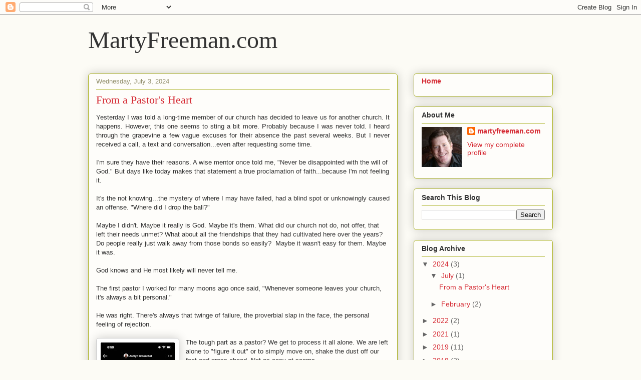

--- FILE ---
content_type: text/html; charset=UTF-8
request_url: https://www.martyfreeman.com/
body_size: 36268
content:
<!DOCTYPE html>
<html class='v2' dir='ltr' lang='en'>
<head>
<link href='https://www.blogger.com/static/v1/widgets/335934321-css_bundle_v2.css' rel='stylesheet' type='text/css'/>
<meta content='width=1100' name='viewport'/>
<meta content='text/html; charset=UTF-8' http-equiv='Content-Type'/>
<meta content='blogger' name='generator'/>
<link href='https://www.martyfreeman.com/favicon.ico' rel='icon' type='image/x-icon'/>
<link href='https://www.martyfreeman.com/' rel='canonical'/>
<link rel="alternate" type="application/atom+xml" title="MartyFreeman.com - Atom" href="https://www.martyfreeman.com/feeds/posts/default" />
<link rel="alternate" type="application/rss+xml" title="MartyFreeman.com - RSS" href="https://www.martyfreeman.com/feeds/posts/default?alt=rss" />
<link rel="service.post" type="application/atom+xml" title="MartyFreeman.com - Atom" href="https://www.blogger.com/feeds/3056149336903711982/posts/default" />
<link rel="me" href="https://www.blogger.com/profile/06517748571390009228" />
<!--Can't find substitution for tag [blog.ieCssRetrofitLinks]-->
<meta content='https://www.martyfreeman.com/' property='og:url'/>
<meta content='MartyFreeman.com' property='og:title'/>
<meta content='' property='og:description'/>
<title>MartyFreeman.com</title>
<style id='page-skin-1' type='text/css'><!--
/*
-----------------------------------------------
Blogger Template Style
Name:     Awesome Inc.
Designer: Tina Chen
URL:      tinachen.org
----------------------------------------------- */
/* Content
----------------------------------------------- */
body {
font: normal normal 13px Arial, Tahoma, Helvetica, FreeSans, sans-serif;
color: #333333;
background: #fcfbf5 none repeat scroll top left;
}
html body .content-outer {
min-width: 0;
max-width: 100%;
width: 100%;
}
a:link {
text-decoration: none;
color: #d52a33;
}
a:visited {
text-decoration: none;
color: #7d181e;
}
a:hover {
text-decoration: underline;
color: #d52a33;
}
.body-fauxcolumn-outer .cap-top {
position: absolute;
z-index: 1;
height: 276px;
width: 100%;
background: transparent none repeat-x scroll top left;
_background-image: none;
}
/* Columns
----------------------------------------------- */
.content-inner {
padding: 0;
}
.header-inner .section {
margin: 0 16px;
}
.tabs-inner .section {
margin: 0 16px;
}
.main-inner {
padding-top: 30px;
}
.main-inner .column-center-inner,
.main-inner .column-left-inner,
.main-inner .column-right-inner {
padding: 0 5px;
}
*+html body .main-inner .column-center-inner {
margin-top: -30px;
}
#layout .main-inner .column-center-inner {
margin-top: 0;
}
/* Header
----------------------------------------------- */
.header-outer {
margin: 0 0 0 0;
background: transparent none repeat scroll 0 0;
}
.Header h1 {
font: normal normal 48px Georgia, Utopia, 'Palatino Linotype', Palatino, serif;
color: #333333;
text-shadow: 0 0 -1px #000000;
}
.Header h1 a {
color: #333333;
}
.Header .description {
font: normal normal 20px Georgia, Utopia, 'Palatino Linotype', Palatino, serif;
color: #908d6a;
}
.header-inner .Header .titlewrapper,
.header-inner .Header .descriptionwrapper {
padding-left: 0;
padding-right: 0;
margin-bottom: 0;
}
.header-inner .Header .titlewrapper {
padding-top: 22px;
}
/* Tabs
----------------------------------------------- */
.tabs-outer {
overflow: hidden;
position: relative;
background: #b3ca88 url(https://resources.blogblog.com/blogblog/data/1kt/awesomeinc/tabs_gradient_light.png) repeat scroll 0 0;
}
#layout .tabs-outer {
overflow: visible;
}
.tabs-cap-top, .tabs-cap-bottom {
position: absolute;
width: 100%;
border-top: 1px solid #908d6a;
}
.tabs-cap-bottom {
bottom: 0;
}
.tabs-inner .widget li a {
display: inline-block;
margin: 0;
padding: .6em 1.5em;
font: normal normal 13px Arial, Tahoma, Helvetica, FreeSans, sans-serif;
color: #333333;
border-top: 1px solid #908d6a;
border-bottom: 1px solid #908d6a;
border-left: 1px solid #908d6a;
height: 16px;
line-height: 16px;
}
.tabs-inner .widget li:last-child a {
border-right: 1px solid #908d6a;
}
.tabs-inner .widget li.selected a, .tabs-inner .widget li a:hover {
background: #63704b url(https://resources.blogblog.com/blogblog/data/1kt/awesomeinc/tabs_gradient_light.png) repeat-x scroll 0 -100px;
color: #ffffff;
}
/* Headings
----------------------------------------------- */
h2 {
font: normal bold 14px Arial, Tahoma, Helvetica, FreeSans, sans-serif;
color: #333333;
}
/* Widgets
----------------------------------------------- */
.main-inner .section {
margin: 0 27px;
padding: 0;
}
.main-inner .column-left-outer,
.main-inner .column-right-outer {
margin-top: 0;
}
#layout .main-inner .column-left-outer,
#layout .main-inner .column-right-outer {
margin-top: 0;
}
.main-inner .column-left-inner,
.main-inner .column-right-inner {
background: transparent none repeat 0 0;
-moz-box-shadow: 0 0 0 rgba(0, 0, 0, .2);
-webkit-box-shadow: 0 0 0 rgba(0, 0, 0, .2);
-goog-ms-box-shadow: 0 0 0 rgba(0, 0, 0, .2);
box-shadow: 0 0 0 rgba(0, 0, 0, .2);
-moz-border-radius: 5px;
-webkit-border-radius: 5px;
-goog-ms-border-radius: 5px;
border-radius: 5px;
}
#layout .main-inner .column-left-inner,
#layout .main-inner .column-right-inner {
margin-top: 0;
}
.sidebar .widget {
font: normal normal 14px Arial, Tahoma, Helvetica, FreeSans, sans-serif;
color: #333333;
}
.sidebar .widget a:link {
color: #d52a33;
}
.sidebar .widget a:visited {
color: #7d181e;
}
.sidebar .widget a:hover {
color: #d52a33;
}
.sidebar .widget h2 {
text-shadow: 0 0 -1px #000000;
}
.main-inner .widget {
background-color: #fefdfa;
border: 1px solid #aab123;
padding: 0 15px 15px;
margin: 20px -16px;
-moz-box-shadow: 0 0 20px rgba(0, 0, 0, .2);
-webkit-box-shadow: 0 0 20px rgba(0, 0, 0, .2);
-goog-ms-box-shadow: 0 0 20px rgba(0, 0, 0, .2);
box-shadow: 0 0 20px rgba(0, 0, 0, .2);
-moz-border-radius: 5px;
-webkit-border-radius: 5px;
-goog-ms-border-radius: 5px;
border-radius: 5px;
}
.main-inner .widget h2 {
margin: 0 -0;
padding: .6em 0 .5em;
border-bottom: 1px solid transparent;
}
.footer-inner .widget h2 {
padding: 0 0 .4em;
border-bottom: 1px solid transparent;
}
.main-inner .widget h2 + div, .footer-inner .widget h2 + div {
border-top: 1px solid #aab123;
padding-top: 8px;
}
.main-inner .widget .widget-content {
margin: 0 -0;
padding: 7px 0 0;
}
.main-inner .widget ul, .main-inner .widget #ArchiveList ul.flat {
margin: -8px -15px 0;
padding: 0;
list-style: none;
}
.main-inner .widget #ArchiveList {
margin: -8px 0 0;
}
.main-inner .widget ul li, .main-inner .widget #ArchiveList ul.flat li {
padding: .5em 15px;
text-indent: 0;
color: #666666;
border-top: 0 solid #aab123;
border-bottom: 1px solid transparent;
}
.main-inner .widget #ArchiveList ul li {
padding-top: .25em;
padding-bottom: .25em;
}
.main-inner .widget ul li:first-child, .main-inner .widget #ArchiveList ul.flat li:first-child {
border-top: none;
}
.main-inner .widget ul li:last-child, .main-inner .widget #ArchiveList ul.flat li:last-child {
border-bottom: none;
}
.post-body {
position: relative;
}
.main-inner .widget .post-body ul {
padding: 0 2.5em;
margin: .5em 0;
list-style: disc;
}
.main-inner .widget .post-body ul li {
padding: 0.25em 0;
margin-bottom: .25em;
color: #333333;
border: none;
}
.footer-inner .widget ul {
padding: 0;
list-style: none;
}
.widget .zippy {
color: #666666;
}
/* Posts
----------------------------------------------- */
body .main-inner .Blog {
padding: 0;
margin-bottom: 1em;
background-color: transparent;
border: none;
-moz-box-shadow: 0 0 0 rgba(0, 0, 0, 0);
-webkit-box-shadow: 0 0 0 rgba(0, 0, 0, 0);
-goog-ms-box-shadow: 0 0 0 rgba(0, 0, 0, 0);
box-shadow: 0 0 0 rgba(0, 0, 0, 0);
}
.main-inner .section:last-child .Blog:last-child {
padding: 0;
margin-bottom: 1em;
}
.main-inner .widget h2.date-header {
margin: 0 -15px 1px;
padding: 0 0 0 0;
font: normal normal 13px Arial, Tahoma, Helvetica, FreeSans, sans-serif;
color: #908d6a;
background: transparent none no-repeat scroll top left;
border-top: 0 solid #aab123;
border-bottom: 1px solid transparent;
-moz-border-radius-topleft: 0;
-moz-border-radius-topright: 0;
-webkit-border-top-left-radius: 0;
-webkit-border-top-right-radius: 0;
border-top-left-radius: 0;
border-top-right-radius: 0;
position: static;
bottom: 100%;
right: 15px;
text-shadow: 0 0 -1px #000000;
}
.main-inner .widget h2.date-header span {
font: normal normal 13px Arial, Tahoma, Helvetica, FreeSans, sans-serif;
display: block;
padding: .5em 15px;
border-left: 0 solid #aab123;
border-right: 0 solid #aab123;
}
.date-outer {
position: relative;
margin: 30px 0 20px;
padding: 0 15px;
background-color: #fefdfa;
border: 1px solid #aab123;
-moz-box-shadow: 0 0 20px rgba(0, 0, 0, .2);
-webkit-box-shadow: 0 0 20px rgba(0, 0, 0, .2);
-goog-ms-box-shadow: 0 0 20px rgba(0, 0, 0, .2);
box-shadow: 0 0 20px rgba(0, 0, 0, .2);
-moz-border-radius: 5px;
-webkit-border-radius: 5px;
-goog-ms-border-radius: 5px;
border-radius: 5px;
}
.date-outer:first-child {
margin-top: 0;
}
.date-outer:last-child {
margin-bottom: 20px;
-moz-border-radius-bottomleft: 5px;
-moz-border-radius-bottomright: 5px;
-webkit-border-bottom-left-radius: 5px;
-webkit-border-bottom-right-radius: 5px;
-goog-ms-border-bottom-left-radius: 5px;
-goog-ms-border-bottom-right-radius: 5px;
border-bottom-left-radius: 5px;
border-bottom-right-radius: 5px;
}
.date-posts {
margin: 0 -0;
padding: 0 0;
clear: both;
}
.post-outer, .inline-ad {
border-top: 1px solid #aab123;
margin: 0 -0;
padding: 15px 0;
}
.post-outer {
padding-bottom: 10px;
}
.post-outer:first-child {
padding-top: 0;
border-top: none;
}
.post-outer:last-child, .inline-ad:last-child {
border-bottom: none;
}
.post-body {
position: relative;
}
.post-body img {
padding: 8px;
background: #ffffff;
border: 1px solid #cccccc;
-moz-box-shadow: 0 0 20px rgba(0, 0, 0, .2);
-webkit-box-shadow: 0 0 20px rgba(0, 0, 0, .2);
box-shadow: 0 0 20px rgba(0, 0, 0, .2);
-moz-border-radius: 5px;
-webkit-border-radius: 5px;
border-radius: 5px;
}
h3.post-title, h4 {
font: normal normal 22px Georgia, Utopia, 'Palatino Linotype', Palatino, serif;
color: #d52a33;
}
h3.post-title a {
font: normal normal 22px Georgia, Utopia, 'Palatino Linotype', Palatino, serif;
color: #d52a33;
}
h3.post-title a:hover {
color: #d52a33;
text-decoration: underline;
}
.post-header {
margin: 0 0 1em;
}
.post-body {
line-height: 1.4;
}
.post-outer h2 {
color: #333333;
}
.post-footer {
margin: 1.5em 0 0;
}
#blog-pager {
padding: 15px;
font-size: 120%;
background-color: #fefdfa;
border: 1px solid #aab123;
-moz-box-shadow: 0 0 20px rgba(0, 0, 0, .2);
-webkit-box-shadow: 0 0 20px rgba(0, 0, 0, .2);
-goog-ms-box-shadow: 0 0 20px rgba(0, 0, 0, .2);
box-shadow: 0 0 20px rgba(0, 0, 0, .2);
-moz-border-radius: 5px;
-webkit-border-radius: 5px;
-goog-ms-border-radius: 5px;
border-radius: 5px;
-moz-border-radius-topleft: 5px;
-moz-border-radius-topright: 5px;
-webkit-border-top-left-radius: 5px;
-webkit-border-top-right-radius: 5px;
-goog-ms-border-top-left-radius: 5px;
-goog-ms-border-top-right-radius: 5px;
border-top-left-radius: 5px;
border-top-right-radius-topright: 5px;
margin-top: 1em;
}
.blog-feeds, .post-feeds {
margin: 1em 0;
text-align: center;
color: #333333;
}
.blog-feeds a, .post-feeds a {
color: #d52a33;
}
.blog-feeds a:visited, .post-feeds a:visited {
color: #7d181e;
}
.blog-feeds a:hover, .post-feeds a:hover {
color: #d52a33;
}
.post-outer .comments {
margin-top: 2em;
}
/* Comments
----------------------------------------------- */
.comments .comments-content .icon.blog-author {
background-repeat: no-repeat;
background-image: url([data-uri]);
}
.comments .comments-content .loadmore a {
border-top: 1px solid #908d6a;
border-bottom: 1px solid #908d6a;
}
.comments .continue {
border-top: 2px solid #908d6a;
}
/* Footer
----------------------------------------------- */
.footer-outer {
margin: -20px 0 -1px;
padding: 20px 0 0;
color: #333333;
overflow: hidden;
}
.footer-fauxborder-left {
border-top: 1px solid #aab123;
background: #fefdfa none repeat scroll 0 0;
-moz-box-shadow: 0 0 20px rgba(0, 0, 0, .2);
-webkit-box-shadow: 0 0 20px rgba(0, 0, 0, .2);
-goog-ms-box-shadow: 0 0 20px rgba(0, 0, 0, .2);
box-shadow: 0 0 20px rgba(0, 0, 0, .2);
margin: 0 -20px;
}
/* Mobile
----------------------------------------------- */
body.mobile {
background-size: auto;
}
.mobile .body-fauxcolumn-outer {
background: transparent none repeat scroll top left;
}
*+html body.mobile .main-inner .column-center-inner {
margin-top: 0;
}
.mobile .main-inner .widget {
padding: 0 0 15px;
}
.mobile .main-inner .widget h2 + div,
.mobile .footer-inner .widget h2 + div {
border-top: none;
padding-top: 0;
}
.mobile .footer-inner .widget h2 {
padding: 0.5em 0;
border-bottom: none;
}
.mobile .main-inner .widget .widget-content {
margin: 0;
padding: 7px 0 0;
}
.mobile .main-inner .widget ul,
.mobile .main-inner .widget #ArchiveList ul.flat {
margin: 0 -15px 0;
}
.mobile .main-inner .widget h2.date-header {
right: 0;
}
.mobile .date-header span {
padding: 0.4em 0;
}
.mobile .date-outer:first-child {
margin-bottom: 0;
border: 1px solid #aab123;
-moz-border-radius-topleft: 5px;
-moz-border-radius-topright: 5px;
-webkit-border-top-left-radius: 5px;
-webkit-border-top-right-radius: 5px;
-goog-ms-border-top-left-radius: 5px;
-goog-ms-border-top-right-radius: 5px;
border-top-left-radius: 5px;
border-top-right-radius: 5px;
}
.mobile .date-outer {
border-color: #aab123;
border-width: 0 1px 1px;
}
.mobile .date-outer:last-child {
margin-bottom: 0;
}
.mobile .main-inner {
padding: 0;
}
.mobile .header-inner .section {
margin: 0;
}
.mobile .post-outer, .mobile .inline-ad {
padding: 5px 0;
}
.mobile .tabs-inner .section {
margin: 0 10px;
}
.mobile .main-inner .widget h2 {
margin: 0;
padding: 0;
}
.mobile .main-inner .widget h2.date-header span {
padding: 0;
}
.mobile .main-inner .widget .widget-content {
margin: 0;
padding: 7px 0 0;
}
.mobile #blog-pager {
border: 1px solid transparent;
background: #fefdfa none repeat scroll 0 0;
}
.mobile .main-inner .column-left-inner,
.mobile .main-inner .column-right-inner {
background: transparent none repeat 0 0;
-moz-box-shadow: none;
-webkit-box-shadow: none;
-goog-ms-box-shadow: none;
box-shadow: none;
}
.mobile .date-posts {
margin: 0;
padding: 0;
}
.mobile .footer-fauxborder-left {
margin: 0;
border-top: inherit;
}
.mobile .main-inner .section:last-child .Blog:last-child {
margin-bottom: 0;
}
.mobile-index-contents {
color: #333333;
}
.mobile .mobile-link-button {
background: #d52a33 url(https://resources.blogblog.com/blogblog/data/1kt/awesomeinc/tabs_gradient_light.png) repeat scroll 0 0;
}
.mobile-link-button a:link, .mobile-link-button a:visited {
color: #ffffff;
}
.mobile .tabs-inner .PageList .widget-content {
background: transparent;
border-top: 1px solid;
border-color: #908d6a;
color: #333333;
}
.mobile .tabs-inner .PageList .widget-content .pagelist-arrow {
border-left: 1px solid #908d6a;
}

--></style>
<style id='template-skin-1' type='text/css'><!--
body {
min-width: 960px;
}
.content-outer, .content-fauxcolumn-outer, .region-inner {
min-width: 960px;
max-width: 960px;
_width: 960px;
}
.main-inner .columns {
padding-left: 0;
padding-right: 310px;
}
.main-inner .fauxcolumn-center-outer {
left: 0;
right: 310px;
/* IE6 does not respect left and right together */
_width: expression(this.parentNode.offsetWidth -
parseInt("0") -
parseInt("310px") + 'px');
}
.main-inner .fauxcolumn-left-outer {
width: 0;
}
.main-inner .fauxcolumn-right-outer {
width: 310px;
}
.main-inner .column-left-outer {
width: 0;
right: 100%;
margin-left: -0;
}
.main-inner .column-right-outer {
width: 310px;
margin-right: -310px;
}
#layout {
min-width: 0;
}
#layout .content-outer {
min-width: 0;
width: 800px;
}
#layout .region-inner {
min-width: 0;
width: auto;
}
body#layout div.add_widget {
padding: 8px;
}
body#layout div.add_widget a {
margin-left: 32px;
}
--></style>
<script type='text/javascript'>
        (function(i,s,o,g,r,a,m){i['GoogleAnalyticsObject']=r;i[r]=i[r]||function(){
        (i[r].q=i[r].q||[]).push(arguments)},i[r].l=1*new Date();a=s.createElement(o),
        m=s.getElementsByTagName(o)[0];a.async=1;a.src=g;m.parentNode.insertBefore(a,m)
        })(window,document,'script','https://www.google-analytics.com/analytics.js','ga');
        ga('create', 'UA-131409923-1', 'auto', 'blogger');
        ga('blogger.send', 'pageview');
      </script>
<link href='https://www.blogger.com/dyn-css/authorization.css?targetBlogID=3056149336903711982&amp;zx=b605c658-cf7f-45a1-87d8-9b58cbaa1697' media='none' onload='if(media!=&#39;all&#39;)media=&#39;all&#39;' rel='stylesheet'/><noscript><link href='https://www.blogger.com/dyn-css/authorization.css?targetBlogID=3056149336903711982&amp;zx=b605c658-cf7f-45a1-87d8-9b58cbaa1697' rel='stylesheet'/></noscript>
<meta name='google-adsense-platform-account' content='ca-host-pub-1556223355139109'/>
<meta name='google-adsense-platform-domain' content='blogspot.com'/>

</head>
<body class='loading variant-renewable'>
<div class='navbar section' id='navbar' name='Navbar'><div class='widget Navbar' data-version='1' id='Navbar1'><script type="text/javascript">
    function setAttributeOnload(object, attribute, val) {
      if(window.addEventListener) {
        window.addEventListener('load',
          function(){ object[attribute] = val; }, false);
      } else {
        window.attachEvent('onload', function(){ object[attribute] = val; });
      }
    }
  </script>
<div id="navbar-iframe-container"></div>
<script type="text/javascript" src="https://apis.google.com/js/platform.js"></script>
<script type="text/javascript">
      gapi.load("gapi.iframes:gapi.iframes.style.bubble", function() {
        if (gapi.iframes && gapi.iframes.getContext) {
          gapi.iframes.getContext().openChild({
              url: 'https://www.blogger.com/navbar/3056149336903711982?origin\x3dhttps://www.martyfreeman.com',
              where: document.getElementById("navbar-iframe-container"),
              id: "navbar-iframe"
          });
        }
      });
    </script><script type="text/javascript">
(function() {
var script = document.createElement('script');
script.type = 'text/javascript';
script.src = '//pagead2.googlesyndication.com/pagead/js/google_top_exp.js';
var head = document.getElementsByTagName('head')[0];
if (head) {
head.appendChild(script);
}})();
</script>
</div></div>
<div itemscope='itemscope' itemtype='http://schema.org/Blog' style='display: none;'>
<meta content='MartyFreeman.com' itemprop='name'/>
</div>
<div class='body-fauxcolumns'>
<div class='fauxcolumn-outer body-fauxcolumn-outer'>
<div class='cap-top'>
<div class='cap-left'></div>
<div class='cap-right'></div>
</div>
<div class='fauxborder-left'>
<div class='fauxborder-right'></div>
<div class='fauxcolumn-inner'>
</div>
</div>
<div class='cap-bottom'>
<div class='cap-left'></div>
<div class='cap-right'></div>
</div>
</div>
</div>
<div class='content'>
<div class='content-fauxcolumns'>
<div class='fauxcolumn-outer content-fauxcolumn-outer'>
<div class='cap-top'>
<div class='cap-left'></div>
<div class='cap-right'></div>
</div>
<div class='fauxborder-left'>
<div class='fauxborder-right'></div>
<div class='fauxcolumn-inner'>
</div>
</div>
<div class='cap-bottom'>
<div class='cap-left'></div>
<div class='cap-right'></div>
</div>
</div>
</div>
<div class='content-outer'>
<div class='content-cap-top cap-top'>
<div class='cap-left'></div>
<div class='cap-right'></div>
</div>
<div class='fauxborder-left content-fauxborder-left'>
<div class='fauxborder-right content-fauxborder-right'></div>
<div class='content-inner'>
<header>
<div class='header-outer'>
<div class='header-cap-top cap-top'>
<div class='cap-left'></div>
<div class='cap-right'></div>
</div>
<div class='fauxborder-left header-fauxborder-left'>
<div class='fauxborder-right header-fauxborder-right'></div>
<div class='region-inner header-inner'>
<div class='header section' id='header' name='Header'><div class='widget Header' data-version='1' id='Header1'>
<div id='header-inner'>
<div class='titlewrapper'>
<h1 class='title'>
MartyFreeman.com
</h1>
</div>
<div class='descriptionwrapper'>
<p class='description'><span>
</span></p>
</div>
</div>
</div></div>
</div>
</div>
<div class='header-cap-bottom cap-bottom'>
<div class='cap-left'></div>
<div class='cap-right'></div>
</div>
</div>
</header>
<div class='tabs-outer'>
<div class='tabs-cap-top cap-top'>
<div class='cap-left'></div>
<div class='cap-right'></div>
</div>
<div class='fauxborder-left tabs-fauxborder-left'>
<div class='fauxborder-right tabs-fauxborder-right'></div>
<div class='region-inner tabs-inner'>
<div class='tabs no-items section' id='crosscol' name='Cross-Column'></div>
<div class='tabs no-items section' id='crosscol-overflow' name='Cross-Column 2'></div>
</div>
</div>
<div class='tabs-cap-bottom cap-bottom'>
<div class='cap-left'></div>
<div class='cap-right'></div>
</div>
</div>
<div class='main-outer'>
<div class='main-cap-top cap-top'>
<div class='cap-left'></div>
<div class='cap-right'></div>
</div>
<div class='fauxborder-left main-fauxborder-left'>
<div class='fauxborder-right main-fauxborder-right'></div>
<div class='region-inner main-inner'>
<div class='columns fauxcolumns'>
<div class='fauxcolumn-outer fauxcolumn-center-outer'>
<div class='cap-top'>
<div class='cap-left'></div>
<div class='cap-right'></div>
</div>
<div class='fauxborder-left'>
<div class='fauxborder-right'></div>
<div class='fauxcolumn-inner'>
</div>
</div>
<div class='cap-bottom'>
<div class='cap-left'></div>
<div class='cap-right'></div>
</div>
</div>
<div class='fauxcolumn-outer fauxcolumn-left-outer'>
<div class='cap-top'>
<div class='cap-left'></div>
<div class='cap-right'></div>
</div>
<div class='fauxborder-left'>
<div class='fauxborder-right'></div>
<div class='fauxcolumn-inner'>
</div>
</div>
<div class='cap-bottom'>
<div class='cap-left'></div>
<div class='cap-right'></div>
</div>
</div>
<div class='fauxcolumn-outer fauxcolumn-right-outer'>
<div class='cap-top'>
<div class='cap-left'></div>
<div class='cap-right'></div>
</div>
<div class='fauxborder-left'>
<div class='fauxborder-right'></div>
<div class='fauxcolumn-inner'>
</div>
</div>
<div class='cap-bottom'>
<div class='cap-left'></div>
<div class='cap-right'></div>
</div>
</div>
<!-- corrects IE6 width calculation -->
<div class='columns-inner'>
<div class='column-center-outer'>
<div class='column-center-inner'>
<div class='main section' id='main' name='Main'><div class='widget Blog' data-version='1' id='Blog1'>
<div class='blog-posts hfeed'>

          <div class="date-outer">
        
<h2 class='date-header'><span>Wednesday, July 3, 2024</span></h2>

          <div class="date-posts">
        
<div class='post-outer'>
<div class='post hentry uncustomized-post-template' itemprop='blogPost' itemscope='itemscope' itemtype='http://schema.org/BlogPosting'>
<meta content='https://blogger.googleusercontent.com/img/b/R29vZ2xl/AVvXsEi5Dfk19yMRtTrRSSPlm_tc1KGuxy7CUf4x36JjoQOM9kKTQcw2U1a7Y-QNXyh2iZYVxL-gzcMoaV8CflG0hCqTN3NOp-ESaurBsf6fECBeTEU07-2iwHX_iZF0wHq32QrOwTesLil-HiFMROXjM5J_6x80cMF5RJSTgU6lntfPRcP9id5M9VojmLpTSLU/w148-h320/Comparison%20meme.jpeg' itemprop='image_url'/>
<meta content='3056149336903711982' itemprop='blogId'/>
<meta content='5334985812077594085' itemprop='postId'/>
<a name='5334985812077594085'></a>
<h3 class='post-title entry-title' itemprop='name'>
<a href='https://www.martyfreeman.com/2024/07/from-pastors-heart.html'>From a Pastor's Heart</a>
</h3>
<div class='post-header'>
<div class='post-header-line-1'></div>
</div>
<div class='post-body entry-content' id='post-body-5334985812077594085' itemprop='description articleBody'>
<div class="separator"></div><div class="separator" style="clear: both; text-align: justify;"><span style="text-align: left;">Yesterday I was told a long-time member of our church has decided to leave us for another church. It happens. However, this one seems to sting a bit more. Probably because I was never told. I heard through the grapevine a few vague excuses for their absence the past several weeks. But I never received a call, a text and conversation...even after requesting some time.&nbsp;</span></div><div class="separator" style="clear: both; text-align: left;"><br /></div><div class="separator" style="clear: both; text-align: left;">I'm sure they have their reasons. A wise mentor once told me, "Never be disappointed with the will of God." But days like today makes that statement a true proclamation of faith...because I'm not feeling it.</div><div class="separator" style="clear: both; text-align: left;"><br /></div><div class="separator" style="clear: both; text-align: left;">It's the not knowing...the mystery of where I may have failed, had a blind spot or unknowingly caused an offense. "Where did I drop the ball?"</div><div class="separator" style="clear: both; text-align: left;"><br /></div><div class="separator" style="clear: both; text-align: left;">Maybe I didn't. Maybe it really is God. Maybe it's them. What did our church not do, not offer, that left their needs unmet? What about all the friendships that they had cultivated here over the years? Do people really just walk away from those bonds so easily?&nbsp; Maybe it wasn't easy for them. Maybe it was.</div><div class="separator" style="clear: both; text-align: left;"><br /></div><div class="separator" style="clear: both; text-align: left;">God knows and He most likely will never tell me.</div><div class="separator" style="clear: both; text-align: left;"><br /></div><div class="separator" style="clear: both; text-align: left;">The first pastor I worked for many moons ago once said, "Whenever someone leaves your church, it's always a bit personal."</div><div class="separator" style="clear: both; text-align: left;"><br /></div><div class="separator" style="clear: both; text-align: left;">He was right. There's always that twinge of failure, the proverbial slap in the face, the personal feeling of rejection.&nbsp;</div><div class="separator" style="clear: both; text-align: left;"><br /></div><div class="separator" style="clear: both; text-align: left;"><div class="separator" style="clear: both; text-align: center;"><a href="https://blogger.googleusercontent.com/img/b/R29vZ2xl/AVvXsEi5Dfk19yMRtTrRSSPlm_tc1KGuxy7CUf4x36JjoQOM9kKTQcw2U1a7Y-QNXyh2iZYVxL-gzcMoaV8CflG0hCqTN3NOp-ESaurBsf6fECBeTEU07-2iwHX_iZF0wHq32QrOwTesLil-HiFMROXjM5J_6x80cMF5RJSTgU6lntfPRcP9id5M9VojmLpTSLU/s1024/Comparison%20meme.jpeg" imageanchor="1" style="clear: left; float: left; margin-bottom: 1em; margin-right: 1em; text-align: left;"><img border="0" data-original-height="1024" data-original-width="473" height="320" src="https://blogger.googleusercontent.com/img/b/R29vZ2xl/AVvXsEi5Dfk19yMRtTrRSSPlm_tc1KGuxy7CUf4x36JjoQOM9kKTQcw2U1a7Y-QNXyh2iZYVxL-gzcMoaV8CflG0hCqTN3NOp-ESaurBsf6fECBeTEU07-2iwHX_iZF0wHq32QrOwTesLil-HiFMROXjM5J_6x80cMF5RJSTgU6lntfPRcP9id5M9VojmLpTSLU/w148-h320/Comparison%20meme.jpeg" width="148" /></a></div>The tough part as a pastor? We get to process it all alone. We are left alone to "figure it out" or to simply move on, shake the dust off our feet and press ahead. Not as easy at seems.</div><div class="separator" style="clear: both; text-align: left;">He'll simply ask me to pray for them and release them into His hands. He loves them more than I ever could. He knows every part of their heart. He knows every part of my heart too.</div><div class="separator" style="clear: both; text-align: left;"><br /></div><div class="separator" style="clear: both; text-align: left;">In the short existence of The Altar, we've seen people come and go. Many of the original core planting team is still here. Many came for a time and moved on. I'm normally fine with that. I find it a privilege to serve whomever God brings for however long they remain. I really do.</div><div class="separator" style="clear: both; text-align: left;"><br /></div><div class="separator" style="clear: both; text-align: left;">But I come back to my original angst: <b>the sin of comparison</b>. I struggle with it as others do. God has done a deep work in me in this area over the years.</div><div class="separator" style="clear: both; text-align: left;"><br /></div><div class="separator" style="clear: both; text-align: left;">Just this morning, not knowing my current malaise, a pastor friend sent me this meme.&nbsp;&nbsp;</div><div class="separator" style="clear: both; text-align: left;"><br /></div><div class="separator" style="clear: both; text-align: left;">Pastor, you may feel inadequate and overwhelmed. But slow down and focus on what God is doing for you, in you and through you. Run your own race. Stay focused on His particular calling for your life and ministry. The ones He has brought to you are there for a purpose much greater than yourself. Serve them well. Love them unconditionally and trust Him every step of the way.</div><div class="separator" style="clear: both; text-align: left;"><br /></div><div class="separator" style="clear: both; text-align: left;">(Wow...I feel much better now.)</div><div class="separator" style="clear: both; text-align: left;"><br /></div><div class="separator" style="clear: both; text-align: right;"><br /></div><div class="separator" style="clear: both; text-align: right;"><br /></div><blockquote style="border: none; margin: 0px 0px 0px 40px; padding: 0px;"><blockquote style="border: none; margin: 0px 0px 0px 40px; padding: 0px;"><div class="separator" style="clear: both; text-align: left;"><br /></div></blockquote></blockquote><div class="separator" style="clear: both; text-align: right;"><br /></div><div class="separator" style="clear: both; text-align: right;"><br /></div><div class="separator" style="clear: both; text-align: right;"><br /></div><div class="separator" style="clear: both; text-align: right;"><br /></div><p></p>
<div style='clear: both;'></div>
</div>
<div class='post-footer'>
<div class='post-footer-line post-footer-line-1'>
<span class='post-author vcard'>
</span>
<span class='post-timestamp'>
-
<meta content='https://www.martyfreeman.com/2024/07/from-pastors-heart.html' itemprop='url'/>
<a class='timestamp-link' href='https://www.martyfreeman.com/2024/07/from-pastors-heart.html' rel='bookmark' title='permanent link'><abbr class='published' itemprop='datePublished' title='2024-07-03T11:00:00-05:00'>July 03, 2024</abbr></a>
</span>
<span class='post-comment-link'>
<a class='comment-link' href='https://www.martyfreeman.com/2024/07/from-pastors-heart.html#comment-form' onclick=''>
No comments:
  </a>
</span>
<span class='post-icons'>
<span class='item-control blog-admin pid-324003230'>
<a href='https://www.blogger.com/post-edit.g?blogID=3056149336903711982&postID=5334985812077594085&from=pencil' title='Edit Post'>
<img alt='' class='icon-action' height='18' src='https://resources.blogblog.com/img/icon18_edit_allbkg.gif' width='18'/>
</a>
</span>
</span>
<div class='post-share-buttons goog-inline-block'>
<a class='goog-inline-block share-button sb-email' href='https://www.blogger.com/share-post.g?blogID=3056149336903711982&postID=5334985812077594085&target=email' target='_blank' title='Email This'><span class='share-button-link-text'>Email This</span></a><a class='goog-inline-block share-button sb-blog' href='https://www.blogger.com/share-post.g?blogID=3056149336903711982&postID=5334985812077594085&target=blog' onclick='window.open(this.href, "_blank", "height=270,width=475"); return false;' target='_blank' title='BlogThis!'><span class='share-button-link-text'>BlogThis!</span></a><a class='goog-inline-block share-button sb-twitter' href='https://www.blogger.com/share-post.g?blogID=3056149336903711982&postID=5334985812077594085&target=twitter' target='_blank' title='Share to X'><span class='share-button-link-text'>Share to X</span></a><a class='goog-inline-block share-button sb-facebook' href='https://www.blogger.com/share-post.g?blogID=3056149336903711982&postID=5334985812077594085&target=facebook' onclick='window.open(this.href, "_blank", "height=430,width=640"); return false;' target='_blank' title='Share to Facebook'><span class='share-button-link-text'>Share to Facebook</span></a><a class='goog-inline-block share-button sb-pinterest' href='https://www.blogger.com/share-post.g?blogID=3056149336903711982&postID=5334985812077594085&target=pinterest' target='_blank' title='Share to Pinterest'><span class='share-button-link-text'>Share to Pinterest</span></a>
</div>
</div>
<div class='post-footer-line post-footer-line-2'>
<span class='post-labels'>
</span>
</div>
<div class='post-footer-line post-footer-line-3'>
<span class='post-location'>
</span>
</div>
</div>
</div>
</div>
<div class='inline-ad'>
<!--Can't find substitution for tag [adCode]-->
</div>

          </div></div>
        

          <div class="date-outer">
        
<h2 class='date-header'><span>Thursday, February 8, 2024</span></h2>

          <div class="date-posts">
        
<div class='post-outer'>
<div class='post hentry uncustomized-post-template' itemprop='blogPost' itemscope='itemscope' itemtype='http://schema.org/BlogPosting'>
<meta content='https://blogger.googleusercontent.com/img/b/R29vZ2xl/AVvXsEgLHBpUWkmJ0vz6ulx0S1u08M8Y2AE0_xrUWG1WUNYFurbsXO8EI86Ef89HcVbcCFWVhknieAvauE2GHDl1j-sOowzm6OuIq-P_VQ8_mK2dmESB1Q2E33U-qtGmZoeULepMF9nj0UJUgwPXwqhfbt477A2aDLgMdh7dLHMwjXc4VniA9RqyU4Nz8IpDhfc/s320/Apology.jpeg' itemprop='image_url'/>
<meta content='3056149336903711982' itemprop='blogId'/>
<meta content='2435252770165021964' itemprop='postId'/>
<a name='2435252770165021964'></a>
<h3 class='post-title entry-title' itemprop='name'>
<a href='https://www.martyfreeman.com/2024/02/january-2023-apology-gary-chapman-famed.html'>The Apology</a>
</h3>
<div class='post-header'>
<div class='post-header-line-1'></div>
</div>
<div class='post-body entry-content' id='post-body-2435252770165021964' itemprop='description articleBody'>
<p>&nbsp;</p><div class="separator" style="clear: both; text-align: center;"><a href="https://blogger.googleusercontent.com/img/b/R29vZ2xl/AVvXsEgLHBpUWkmJ0vz6ulx0S1u08M8Y2AE0_xrUWG1WUNYFurbsXO8EI86Ef89HcVbcCFWVhknieAvauE2GHDl1j-sOowzm6OuIq-P_VQ8_mK2dmESB1Q2E33U-qtGmZoeULepMF9nj0UJUgwPXwqhfbt477A2aDLgMdh7dLHMwjXc4VniA9RqyU4Nz8IpDhfc/s1280/Apology.jpeg" style="margin-left: 1em; margin-right: 1em;"><img border="0" data-original-height="720" data-original-width="1280" height="180" src="https://blogger.googleusercontent.com/img/b/R29vZ2xl/AVvXsEgLHBpUWkmJ0vz6ulx0S1u08M8Y2AE0_xrUWG1WUNYFurbsXO8EI86Ef89HcVbcCFWVhknieAvauE2GHDl1j-sOowzm6OuIq-P_VQ8_mK2dmESB1Q2E33U-qtGmZoeULepMF9nj0UJUgwPXwqhfbt477A2aDLgMdh7dLHMwjXc4VniA9RqyU4Nz8IpDhfc/s320/Apology.jpeg" width="320" /></a></div><br /><p></p><p>January 2023</p><p>THE APOLOGY</p><p>Gary Chapman, famed for his landmark relational book, &#8220;The Five Love Languages&#8221; has another wonderful study called &#8220;The 5 Apology Languages.&#8221; Chapman lines out the reasons and methods of apology as well as the powerful effect it has on relationships.&nbsp;</p><p>Apology comes easier for some. Based on personality type, it can be a needed bridge to healthy relationships or a trepid barrier.&nbsp;</p><p>In November of 2015, two and a half years after my difficult departure from Believers Tabernacle, my brother and I received an email. It was addressed to both of us and it was an apology, pure and simple. It was difficult to read at first. A couple of years had passed and I was working hard at healing and recovery. It prompted face-to-face meetings in which the contents of the apology were hashed out. It was rough. It was sincere. It changed everything for me.</p><p>The email came from my life-long friend whom I had hired to be my Executive Pastor years previously. Our families had been close since we were five years old. My brother&#8217;s first job was working on their family farm. He called my mother &#8220;mom&#8221; after his own mother had passed away from cancer decades before. We hunted together, went to school together, grew up in church, in the altars praying together. We were tight. He was family and the feeling went both ways.</p><p>He opened the letter by saying, &#8220;I can&#8217;t keep living like this, with this cloud hanging over me.&#8221; He detailed how he played a key role, passively and actively in the mess and confusion of the event. He stated how he wished he could change things, could have done everything different by &#8220;standing up and stopping it.&#8221; &#8220;I could have,&#8221; he wrote. &#8220;I should have.&#8221;</p><p>It was raw. It was honest. It was real. At the time, he too was dealing with a similar fate of being pushed aside and he was angry and frustrated. Maybe he felt comfort in letting it all out so he could construct his own response to the disappointing pressure. He was feeling abandoned and alone. I had been there and he knew it. He didn&#8217;t like the feeling. Neither did I.</p><p>I&#8217;m not writing this to throw him under the bus. On the contrary, I&#8217;m actually writing it to honor him. I desperately needed someone who was there, on the inside, to acknowledge that it didn&#8217;t go down the way it was being portrayed to so many. That someone who knew &#8220;everything&#8221; would finally acknowledge some of the context, the decisions, the board agreements, and other things I was never allowed to share. My friend&#8217;s apology really did help. It did more than that. It began a deep healing in my heart. It gave me new life in some miraculous way.</p><p>Here's the rest of the story. I saw this important email in my inbox as I sat in Chicago O&#8217;Hare airport awaiting the long flight to Bangalore, India, and later to Nepal on a two-week mission trip. When I saw the email, my gut tightened, my heart sank and the familiar fear I had felt so many times in the spring of 2013 was there once again. I made the decision to not read it. I wanted to stay focused on the trip and God&#8217;s plan for it and not be sidetracked by the anguish that had become all too familiar.</p><p>The trip was incredible. As I sat in my hotel room in Katmandu, India, ready to board my flight home two weeks later, I remembered the email. I pulled it up on my phone and began to read. My nerves were on edge. I didn&#8217;t want more accusations or arguments. And, amazingly, that&#8217;s not what I got. It was a very important, detailed four pages that brought such healing. I wept.</p><p>I kept crying on the flight home in between naps. I remember praying, &#8220;Thank you Lord. I needed this. Not sure what I&#8217;m supposed to do with it, but I needed this.&#8221; He replied rather quickly. &#8220;It&#8217;s time to get back in the captain&#8217;s chair.&#8221; What?!</p><p>After more prayer and soul-searching. He was gently answering the question I had held in my spirit for several months. Was it time to leave the church that had loved me so much and brought healing and stability to my family for the past two years and once again run with the vision God had given me so many years before? If so, what would that look like? How would that ever happen?</p><p>I knew it was God speaking. And so we did it. And&#8230;wow God has been GOOD! I&#8217;m more content, satisfied, happy and excited about being a pastor than ever. Seriously&#8230;I mean it. It&#8217;s a wonderful thing when you come through a trial&#8230;and you discover God more beautifully for it&#8230;and you discover yourself once again. (The testimonies would take many, many more blogs&#8230;stay tuned).</p><p>The Lord has reminded me many times that this bold move to &#8220;move on&#8221; would not have been possible without the closure my friend had provided by saying, &#8220;I&#8217;m sorry.&#8221; What a powerful impact those two holy of holiest words can hold. I know without a doubt we could not have planted The Altar and resurrected the ministry of the Dream Center without reading those words.</p><p>My friend and I met after I returned home. It was difficult. I could see in his eyes and hear in his own words how sorry he was. I forgave him. Still do. He knew it. My brother was deeply affected by his apology as well. It helped rebuild the lifelong friendship they had enjoyed.  Three weeks before my mother passed in 2016, he asked Randy and I for permission to come see her. Mom said, &#8220;yes.&#8221; They met. They cried together. My mom would never tell me what they talked about. (Believe me, I asked several times.) I&#8217;m not sure if she was protecting me, even on her death bed, or just that it was something so personal&#8230;for her heart alone. She needed to hear him offer the apology he had given me.</p><p>My friend is also in heaven now. He suffered from a brain aneurysm that took him way far too early. We talked on the phone three days before he passed. Tears flowed. But peace abounded. I&#8217;ll forever be thankful for that email and healing it brought both of us.</p><p>If you&#8217;re at odds with someone, make it right&#8230;quickly. Life is indeed too short to hold on to the poison of unforgiveness and regret. Be certain, that God may be trying to get a blessing to you, a word, some direction. Unforgiveness can clog the pipes and halt the things He wants to do for you and through you.</p><p>If you&#8217;re waiting for an apology, please know that it may never come. Your need to forgive and let go is still the imperative.</p><p>My friend gave me a sweet gift that God knew was needed for me to launch into a new phase of ministry&#8230;a new chapter of life.</p><p>I&#8217;ll always be grateful.</p>
<div style='clear: both;'></div>
</div>
<div class='post-footer'>
<div class='post-footer-line post-footer-line-1'>
<span class='post-author vcard'>
</span>
<span class='post-timestamp'>
-
<meta content='https://www.martyfreeman.com/2024/02/january-2023-apology-gary-chapman-famed.html' itemprop='url'/>
<a class='timestamp-link' href='https://www.martyfreeman.com/2024/02/january-2023-apology-gary-chapman-famed.html' rel='bookmark' title='permanent link'><abbr class='published' itemprop='datePublished' title='2024-02-08T12:34:00-06:00'>February 08, 2024</abbr></a>
</span>
<span class='post-comment-link'>
<a class='comment-link' href='https://www.martyfreeman.com/2024/02/january-2023-apology-gary-chapman-famed.html#comment-form' onclick=''>
No comments:
  </a>
</span>
<span class='post-icons'>
<span class='item-control blog-admin pid-324003230'>
<a href='https://www.blogger.com/post-edit.g?blogID=3056149336903711982&postID=2435252770165021964&from=pencil' title='Edit Post'>
<img alt='' class='icon-action' height='18' src='https://resources.blogblog.com/img/icon18_edit_allbkg.gif' width='18'/>
</a>
</span>
</span>
<div class='post-share-buttons goog-inline-block'>
<a class='goog-inline-block share-button sb-email' href='https://www.blogger.com/share-post.g?blogID=3056149336903711982&postID=2435252770165021964&target=email' target='_blank' title='Email This'><span class='share-button-link-text'>Email This</span></a><a class='goog-inline-block share-button sb-blog' href='https://www.blogger.com/share-post.g?blogID=3056149336903711982&postID=2435252770165021964&target=blog' onclick='window.open(this.href, "_blank", "height=270,width=475"); return false;' target='_blank' title='BlogThis!'><span class='share-button-link-text'>BlogThis!</span></a><a class='goog-inline-block share-button sb-twitter' href='https://www.blogger.com/share-post.g?blogID=3056149336903711982&postID=2435252770165021964&target=twitter' target='_blank' title='Share to X'><span class='share-button-link-text'>Share to X</span></a><a class='goog-inline-block share-button sb-facebook' href='https://www.blogger.com/share-post.g?blogID=3056149336903711982&postID=2435252770165021964&target=facebook' onclick='window.open(this.href, "_blank", "height=430,width=640"); return false;' target='_blank' title='Share to Facebook'><span class='share-button-link-text'>Share to Facebook</span></a><a class='goog-inline-block share-button sb-pinterest' href='https://www.blogger.com/share-post.g?blogID=3056149336903711982&postID=2435252770165021964&target=pinterest' target='_blank' title='Share to Pinterest'><span class='share-button-link-text'>Share to Pinterest</span></a>
</div>
</div>
<div class='post-footer-line post-footer-line-2'>
<span class='post-labels'>
</span>
</div>
<div class='post-footer-line post-footer-line-3'>
<span class='post-location'>
</span>
</div>
</div>
</div>
</div>
<div class='post-outer'>
<div class='post hentry uncustomized-post-template' itemprop='blogPost' itemscope='itemscope' itemtype='http://schema.org/BlogPosting'>
<meta content='https://blogger.googleusercontent.com/img/b/R29vZ2xl/AVvXsEjEX5i82Vmx83zvSe7Fp2Ig6_yazqM3PFh36yrw4s0tW6KTw0ZxdAWf84iD4SiDvhgWuDbKo5FsLkJPA-CAIWRopPYmkekJmwB6VGInQKt9Spe0tQaLPCmExmKT71XpupP-KPVwyw5AAcyyS6Tcl1mRxqCECIce7LjZTdmQxSHLC-IBGm2rvSGYt0lzay0/w320-h219/Loyalty.jpeg' itemprop='image_url'/>
<meta content='3056149336903711982' itemprop='blogId'/>
<meta content='6006002164046285215' itemprop='postId'/>
<a name='6006002164046285215'></a>
<h3 class='post-title entry-title' itemprop='name'>
<a href='https://www.martyfreeman.com/2024/02/loyalty.html'>Loyalty</a>
</h3>
<div class='post-header'>
<div class='post-header-line-1'></div>
</div>
<div class='post-body entry-content' id='post-body-6006002164046285215' itemprop='description articleBody'>
<p></p><div class="separator" style="clear: both; text-align: center;"><br /></div><div class="separator" style="clear: both; text-align: center;"><a href="https://blogger.googleusercontent.com/img/b/R29vZ2xl/AVvXsEjEX5i82Vmx83zvSe7Fp2Ig6_yazqM3PFh36yrw4s0tW6KTw0ZxdAWf84iD4SiDvhgWuDbKo5FsLkJPA-CAIWRopPYmkekJmwB6VGInQKt9Spe0tQaLPCmExmKT71XpupP-KPVwyw5AAcyyS6Tcl1mRxqCECIce7LjZTdmQxSHLC-IBGm2rvSGYt0lzay0/s1024/Loyalty.jpeg" style="margin-left: 1em; margin-right: 1em;"><img border="0" data-original-height="700" data-original-width="1024" height="219" src="https://blogger.googleusercontent.com/img/b/R29vZ2xl/AVvXsEjEX5i82Vmx83zvSe7Fp2Ig6_yazqM3PFh36yrw4s0tW6KTw0ZxdAWf84iD4SiDvhgWuDbKo5FsLkJPA-CAIWRopPYmkekJmwB6VGInQKt9Spe0tQaLPCmExmKT71XpupP-KPVwyw5AAcyyS6Tcl1mRxqCECIce7LjZTdmQxSHLC-IBGm2rvSGYt0lzay0/w320-h219/Loyalty.jpeg" width="320" /></a></div><p>November 2022</p><div style="text-align: left;"></div><p></p><div class="separator" style="clear: both; text-align: left;">I'm continuing the writing journey of processing parts of my lie and experiences. Nothing fancy, just leaving some stuff for my kids and anyone else that may find the ups and downs, the lessons learned, interesting.</div><div class="separator" style="clear: both; text-align: left;"><br /></div><div class="separator" style="clear: both; text-align: left;">I awoke this morning thinking how blessed I've been to be in church ministry, especially with the some of the incredible people I've worked alongside. It reminded me of many conversations, harrowing conversations and continue friendships. Loyalty is one of the greatest blessings a person can receive. Loyalty speaks to unconditional love in relationship. Let's face it. Many, okay...most relationships we encounter are more transactional than unconditional. IF you are performing at acceptable levels, everything remaining "normal" then we are good. But IF you deviate, waver, stumble...cause the relationship to wander outside the acceptable parameters, then I can't continue in the same manner with you.</div><div class="separator" style="clear: both; text-align: left;"><br /></div><div class="separator" style="clear: both; text-align: left;">We all do it. It's okay. Some are built to ride with you through the tough stuff. Others will fade away...or sprint as fast as they can.</div><div class="separator" style="clear: both; text-align: left;"><br /></div><div class="separator" style="clear: both; text-align: left;">When we went through our &#8220;wilderness&#8221; experience nearly ten years ago, it was loyalty that helped so much. Two people who suffered through the ordeal never waivered with me. (At least, they never let me know if they did.)

Kendall and Kenny were the two most prominent in their generous support. They knew I was hurting, disillusioned, frustrated and lost. Yet, they never let go of me. They sent messages just at the right time. A link to a worship song; an encouraging word, a scripture or a simple, &#8220;I&#8217;m praying for you today, you&#8217;re on my heart. I&#8217;m here for you. I&#8217;m not letting you go.&#8221;  They both are still an important part of my life and current ministry. Most importantly, they are both dear, close friends.&nbsp;</div><div class="separator" style="clear: both; text-align: left;"><br /></div><div class="separator" style="clear: both; text-align: left;">&nbsp;I was recently watching a news anchor who has his own show on some cable network. Earlier this year he was &#8220;unceremoniously dismissed&#8221; from his primetime show he hosted for years. I don&#8217;t remember what the circumstances were. I happened to channel surf and trip upon his opening monologue for his final Thanksgiving show. I&#8217;m so glad I did. He echoed so many of the sentiments, thoughts and emotions I have felt for many years. He was thankful for his family, friends, etc. He listed his producers and other support staff that followed him to his new gig. He was thankful for their belief in him when many others abandoned him. And he ended by thanking those who opposed him, who let him down. He thanked them for forcing some serious introspection into his own heart and life. Although he wouldn&#8217;t have chosen the way things went down&#8230;he was grateful it did go down. He was especially grateful for knowing clearly who his true friends were and those who weren&#8217;t.&nbsp;</div><div class="separator" style="clear: both; text-align: left;"><br /></div><div class="separator" style="clear: both; text-align: left;">&nbsp;One former board member told me, &#8220;We want to see you become a better pastor than ever.&#8221; Sort of the &#8220;this is gonna hurt me more than it hurts you&#8221; line. But I <i>think</i> he was sincere&#8230;not sure.&nbsp;</div><div class="separator" style="clear: both; text-align: left;"><br /></div><div class="separator" style="clear: both; text-align: left;">&nbsp;It worked. Instead of destroying me, it focused me. It certainly gave me a spine of steel. As one buddy said to me in the midst of that particular trial, &#8220;Sometimes a bully just needs punched in the mouth.&#8221; That happened&#8230;figuratively&#8230;and the next day everything stopped. Peace. Ability to move forward ensued.</div><div class="separator" style="clear: both; text-align: left;"><br /></div><div class="separator" style="clear: both; text-align: left;">But I&#8217;m grateful for the recalibrating. I know now, through years of prayer and some incredible Christian pastoral therapy, that I&#8217;m not the sum of my ministry. As our counselor told us at Emerge Ministries, &#8220;You&#8217;ve become enmeshed. You don&#8217;t know where the ministry ends and the man begins.&#8221; I needed to learn that. I&#8217;m thankful I can shut things down now. I can stare at my child playing and enjoy it, rather than being consumed with what else needs to be done at church. I&#8217;m glad that Polly and I have discovered other things to talk about when we&#8217;re home or on vacation. Most of all, I&#8217;m deeply grateful I&#8217;ve received a much clearer and deeper understanding of my own, personal identity in Christ. And &#8220;pastor&#8221; isn&#8217;t on the birth certificate. He loves me, not based on my performance, not based on my calling. His love isn&#8217;t transactional. He doesn&#8217;t look at me and size me up due to my most recent performance. Unfortunately, too many of those sitting in the pews and in the board rooms do that&#8230;but that&#8217;s okay.&nbsp;</div><div class="separator" style="clear: both; text-align: left;"><br /></div><div class="separator" style="clear: both; text-align: left;">I chuckle when I think of the ones who told me they would always be with me&#8230;but aren&#8217;t today. One buddy of mine, a former pastor who I spent many hours with me after he went through a very traumatic church experience is one such friend. He&#8217;s a great guy. When he found out we were planting The Altar, he called me and we met for lunch. He was so excited and committed his family to be part of the launch team. He donated thousands of dollars&#8217; worth of sound equipment. He was such a blessings and encouragement. We launched a few months later&#8230;and <i>he never has stepped into the doors of our church&#8230;never.</i> I&#8217;ve never been upset with him. He's a great guy. We&#8217;ve drifted and we haven&#8217;t talked in a couple of years. But he&#8217;s still a great man of God and I&#8217;m thankful for his friendship.&nbsp;</div><div class="separator" style="clear: both; text-align: left;"><br /></div><div class="separator" style="clear: both; text-align: left;">Another key staff member shared a room with me one year at Pastor&#8217;s School in Phoenix, AZ. We stayed up one evening talking for hours. He kept pressing on how much he loved the church and how he and his wife were &#8220;in it for the long haul.&#8221;  Three months later at a breakfast meeting he informed me that they were leaving to go back home to his home state. God had other incredible plans for him and who can argue with that? He's still a dear friend. Still loyal and true.&nbsp;</div><div class="separator" style="clear: both; text-align: left;"><br /></div><div class="separator" style="clear: both; text-align: left;">Understand, loyalty isn&#8217;t always a physical presence, but a spiritual one. That kind of loyalty goes much deeper, rooted in grace, love and God&#8217;s way of linking us together.&nbsp;</div><div class="separator" style="clear: both; text-align: left;"><br /></div><div class="separator" style="clear: both; text-align: left;">I&#8217;ve felt much the same way that TV anchor felt. I&#8217;m so thankful for my family. My beautiful wife, my three awesome boys and their unconditional love, and patience, toward me. I&#8217;m thankful for our church and the ministry God allows me to steward. I&#8217;m thankful for the new friends God has brought. There&#8217;s such a depth and commitment and commonality amongst my current gang of pastors I have the honor of hanging with. True covenant friends. Some used to work for me. Some have moved on to other awesome things. But sweet are the ones who God keeps close to you. I&#8217;m doing my best to be as loyal and true as so many have been to me.&nbsp;</div><div class="separator" style="clear: both; text-align: left;"><br /></div><div class="separator" style="clear: both; text-align: left;">Thankful.</div>
<div style='clear: both;'></div>
</div>
<div class='post-footer'>
<div class='post-footer-line post-footer-line-1'>
<span class='post-author vcard'>
</span>
<span class='post-timestamp'>
-
<meta content='https://www.martyfreeman.com/2024/02/loyalty.html' itemprop='url'/>
<a class='timestamp-link' href='https://www.martyfreeman.com/2024/02/loyalty.html' rel='bookmark' title='permanent link'><abbr class='published' itemprop='datePublished' title='2024-02-08T12:12:00-06:00'>February 08, 2024</abbr></a>
</span>
<span class='post-comment-link'>
<a class='comment-link' href='https://www.martyfreeman.com/2024/02/loyalty.html#comment-form' onclick=''>
No comments:
  </a>
</span>
<span class='post-icons'>
<span class='item-control blog-admin pid-324003230'>
<a href='https://www.blogger.com/post-edit.g?blogID=3056149336903711982&postID=6006002164046285215&from=pencil' title='Edit Post'>
<img alt='' class='icon-action' height='18' src='https://resources.blogblog.com/img/icon18_edit_allbkg.gif' width='18'/>
</a>
</span>
</span>
<div class='post-share-buttons goog-inline-block'>
<a class='goog-inline-block share-button sb-email' href='https://www.blogger.com/share-post.g?blogID=3056149336903711982&postID=6006002164046285215&target=email' target='_blank' title='Email This'><span class='share-button-link-text'>Email This</span></a><a class='goog-inline-block share-button sb-blog' href='https://www.blogger.com/share-post.g?blogID=3056149336903711982&postID=6006002164046285215&target=blog' onclick='window.open(this.href, "_blank", "height=270,width=475"); return false;' target='_blank' title='BlogThis!'><span class='share-button-link-text'>BlogThis!</span></a><a class='goog-inline-block share-button sb-twitter' href='https://www.blogger.com/share-post.g?blogID=3056149336903711982&postID=6006002164046285215&target=twitter' target='_blank' title='Share to X'><span class='share-button-link-text'>Share to X</span></a><a class='goog-inline-block share-button sb-facebook' href='https://www.blogger.com/share-post.g?blogID=3056149336903711982&postID=6006002164046285215&target=facebook' onclick='window.open(this.href, "_blank", "height=430,width=640"); return false;' target='_blank' title='Share to Facebook'><span class='share-button-link-text'>Share to Facebook</span></a><a class='goog-inline-block share-button sb-pinterest' href='https://www.blogger.com/share-post.g?blogID=3056149336903711982&postID=6006002164046285215&target=pinterest' target='_blank' title='Share to Pinterest'><span class='share-button-link-text'>Share to Pinterest</span></a>
</div>
</div>
<div class='post-footer-line post-footer-line-2'>
<span class='post-labels'>
</span>
</div>
<div class='post-footer-line post-footer-line-3'>
<span class='post-location'>
</span>
</div>
</div>
</div>
</div>

          </div></div>
        

          <div class="date-outer">
        
<h2 class='date-header'><span>Thursday, May 19, 2022</span></h2>

          <div class="date-posts">
        
<div class='post-outer'>
<div class='post hentry uncustomized-post-template' itemprop='blogPost' itemscope='itemscope' itemtype='http://schema.org/BlogPosting'>
<meta content='https://blogger.googleusercontent.com/img/b/R29vZ2xl/AVvXsEhoVLUT2OzDp9dVv5DAr56TKaEjOeD0nQD49CC6LBhKRm7WO5g23uraggMFJ3hxYSGAG9sCFzsctnIbfqRrb4itLNh-WXA3g4zVWvZi_In8nCi0fgzMMvxtgrYvwOg6Ctonchx6qw5YTUSlPcUJ3-B02fGQxZzvG-3TGJHf2yRXxNJ5kPCcs6DJWyi7/s320/put-it-in-writing.jpeg' itemprop='image_url'/>
<meta content='3056149336903711982' itemprop='blogId'/>
<meta content='4375350967572373626' itemprop='postId'/>
<a name='4375350967572373626'></a>
<h3 class='post-title entry-title' itemprop='name'>
<a href='https://www.martyfreeman.com/2022/05/put-it-in-writing.html'>Put It in Writing</a>
</h3>
<div class='post-header'>
<div class='post-header-line-1'></div>
</div>
<div class='post-body entry-content' id='post-body-4375350967572373626' itemprop='description articleBody'>
<p>&nbsp;</p><div class="separator" style="clear: both; text-align: center;"><a href="https://blogger.googleusercontent.com/img/b/R29vZ2xl/AVvXsEhoVLUT2OzDp9dVv5DAr56TKaEjOeD0nQD49CC6LBhKRm7WO5g23uraggMFJ3hxYSGAG9sCFzsctnIbfqRrb4itLNh-WXA3g4zVWvZi_In8nCi0fgzMMvxtgrYvwOg6Ctonchx6qw5YTUSlPcUJ3-B02fGQxZzvG-3TGJHf2yRXxNJ5kPCcs6DJWyi7/s1010/put-it-in-writing.jpeg" imageanchor="1" style="margin-left: 1em; margin-right: 1em;"><img border="0" data-original-height="290" data-original-width="1010" height="92" src="https://blogger.googleusercontent.com/img/b/R29vZ2xl/AVvXsEhoVLUT2OzDp9dVv5DAr56TKaEjOeD0nQD49CC6LBhKRm7WO5g23uraggMFJ3hxYSGAG9sCFzsctnIbfqRrb4itLNh-WXA3g4zVWvZi_In8nCi0fgzMMvxtgrYvwOg6Ctonchx6qw5YTUSlPcUJ3-B02fGQxZzvG-3TGJHf2yRXxNJ5kPCcs6DJWyi7/s320/put-it-in-writing.jpeg" width="320" /></a></div><br /><p></p>&#8220;It doesn&#8217;t mean a thing unless it&#8217;s in writing.&#8221; I don&#8217;t remember hearing this statement before I went to work for Kenneth Woods at Bethel Life Center in1992.&nbsp;<div><br /></div><div>As the Music Pastor of BLC, I learned lots of people skills very quickly. The number of quick-witted, but poignant statements my pastor and boss would throw out at staff members are too many to recount. But I&#8217;m amazed at how, in just the right moment, an applicable platitude full of wisdom comes rushing back.&nbsp;</div><div><br /></div><div>Pastor Woods was a stickler for writing. He wrote well. He communicated well, especially in writing. He wasn&#8217;t one to make snap decisions just because a staff member burst into his office with an awesome idea. He was a processor as a leader&#8230;and boy did that trait get driven deep within me.&nbsp;</div><div><br /></div><div>Ministry is a very active exercise, especially on Sundays when most of the church people have gathered. Well-meaning people whom you haven&#8217;t seen in at least a week can and will come at you fast. &#8220;Hey, can you give me call this week?&#8221; &#8220;My aunt is having surgery on Thursday, can someone visit?&#8221; &#8220;I get off work tomorrow at 5:00 PM, will you give me a call at 5:05 so I can discuss something with you.&#8221; (These are the easy ones&#8230;the tough ones I&#8217;ll leave alone for the moment.). It&#8217;s okay&#8230;but the pressure to remember and make people feel prioritized is very real. Nothing feels worse than someone needing you to be there for them and you blew it off.  Never intentional but deflating all the same.&nbsp;</div><div><br /></div><div>Therefore, as a staff member, I quickly learned the power of sticky notes. Remember, in 1992, no one had cell phones that texted and messaged back and forth. I didn&#8217;t even have a computer in my office at that point.&nbsp;</div><div><br /></div><div>I learned the importance of writing things down. Leaving my boss a note or memo (or sticky note) in his box was the preferred method of communication. My idea may have been awesome. I may have had the next great revelation to thrust the church forward. But if it wasn&#8217;t in writing it didn&#8217;t mean anything.&nbsp;</div><div><br /></div><div>One of my favorite written communications received from Pastor Woods usually happened during our weekly staff meetings on Monday mornings.  After a couple of hours of reviewing the calendar, talking through challenges, preparing for coming ministry, a yellow sticky note would slowly make its way from his desk, through his secretary, then around the circle of chairs finally landing in my hands. (After a while, some rolled eyes and chuckles usually accompanied the note from my co-workers.) They understood that it was his usual simple note with a golf course name and tee time for that afternoon which he had already made. Remember, it didn&#8217;t mean anything until it was in writing.&nbsp;</div><div><br /></div><div>I eventually got very good at reminding others, &#8220;Please don&#8217;t hit me up with a question just before I walk on the platform to minister. I simply can&#8217;t promise I will remember it.&#8221;  But if it was jotted down, I never forgot. Still don&#8217;t.&nbsp;</div><div><br /></div><div>Today of course, we email, text and message with great speed. And that method of written communication has actually become preferred. &#8220;Hey, text me. Shoot me a message and remind me.&#8221; Or &#8220;I&#8217;ll text you and give you details later.&#8221;  Works so well.&nbsp;</div><div><br /></div><div>But there&#8217;s a much deeper harvest to glean from this tidbit, something that can save one&#8217;s bacon in a big way. It certainly rescued me in my time of distress.&nbsp;</div><div><br /></div><div>After becoming a Sr. Pastor in 2001, I carried on the mantra: &#8220;It doesn&#8217;t mean anything if it&#8217;s not in writing.&#8221; I quickly became a veracious recorder of written information. &#8220;Document everything&#8221; became my theme.&nbsp;</div><div><br /></div><div>I was young and a bit suspicious. I came into pastoring with a bit of paranoia due to the very public fall of a local pastor just a few years before my arrival to Hillside Assembly. The reason I was keenly sensitive was that our church quickly began to grow with many who were closely involved and victimized by the scandal. I knew these people because I used to attend church with them prior to marriage and settling into church ministry. I loved them and they loved me. However, I knew they had been hurt and their pain was something I wanted to help heal. I also was desperate for people to trust me and overcome their horrible experience and not carry that baggage into our small but growing church.&nbsp;</div><div><br /></div><div>I went overboard by documenting everything. I never wanted anyone to ever be able to question decisions or think I was ever moving forward unilaterally without board consent. I insisted on an Employee Contract that would detail my agreed upon income/benefits/bonuses as the church grew. I kept very detailed copies of every Board Agenda and Board Meeting Minutes. I actually used to bore myself talking so much at the beginning of each Board Meeting trying to answer questions that were never asked.&nbsp;</div><div><br /></div><div>This habit, in which I&#8217;m still very committed, saved me and my family twelve years later when I entered a difficult conflict with our church board and subsequently stepped away from the church.  Every negative comment, every ounce of hyperbole or exaggeration (even just complete misinformation) could be easily accessed and explained away by strong documentation. Even when the church board decided to engage legal representation for counsel and I was forced to do the same. The minute the attorneys were made aware of how thorough my documentation was, the conflicts were resolved, and everyone stood down. (Praise God for that!). Understand, I made mistakes, made assumptions and in the final couple of years of my tenure there, did not communicate clearly enough. I was burned out, functioning in a fog and had poor judgment in several areas of my leadership. I freely admit that. But I&#8217;m glad my first Sr. Pastor taught me the power of documentation. (More on my burnout in another article).&nbsp;</div><div><br /></div><div>It&#8217;s funny. The most important things I&#8217;ve learned in ministry were things never taught in theology classes. I have often thought that universities and seminaries should require classes in business, interpersonal communication and social work for those seeking degrees in ministry work. Those are things that offer such value and protection to young pastors.&nbsp;</div><div><br /></div><div>Side note. As the age of technology was shifting communications from verbal to digital I was blessed to have hired an incredible young man as our Media Pastor. Without my knowledge, he had set up all of my email communications to automatically back up into my personal Gmail account.  As I waded through lots of my own Word files of Agendas and Minutes&#8230;I stumbled upon an archive of literally every email I had sent and received tucked away online &#8220;in the cloud.&#8221; I had no idea he had set that service up and thought I no longer had access to all those pieces of communication until a year after my departure from BT. The day I found those files I wept. All of the interactions, requests I had made, responses I received and offered to others was right there. The things I thought I couldn&#8217;t document were there! I&#8217;m so thankful. That kind of discovery may not mean much to you, but it was golden to me. It gave great peace to my heart to see, in black and white, what I had only known in my head but could never prove. Thanks GB! I owe you.</div><div><br /></div><div>My wife and I have kept copious notes through all our children&#8217;s educational journeys, especially for our child with special needs who struggled with school. Teachers and counselors were always surprised when we would walk into IEP meetings with notebooks full of printed off notes, emails and research.&nbsp;</div><div><br /></div><div>So, remember, it&#8217;s good to make phone calls, have meetings, confer on decisions, cast vision, even dole out discipline as a leader&#8230;but write it all down in the moment. Send the email to review and follow up. Keep copies of EVERYTHING for your own personal records. And if you haven&#8217;t already&#8230;get very familiar with The Cloud.

Because it doesn&#8217;t mean anything if it isn&#8217;t in writing.
</div>
<div style='clear: both;'></div>
</div>
<div class='post-footer'>
<div class='post-footer-line post-footer-line-1'>
<span class='post-author vcard'>
</span>
<span class='post-timestamp'>
-
<meta content='https://www.martyfreeman.com/2022/05/put-it-in-writing.html' itemprop='url'/>
<a class='timestamp-link' href='https://www.martyfreeman.com/2022/05/put-it-in-writing.html' rel='bookmark' title='permanent link'><abbr class='published' itemprop='datePublished' title='2022-05-19T10:13:00-05:00'>May 19, 2022</abbr></a>
</span>
<span class='post-comment-link'>
<a class='comment-link' href='https://www.martyfreeman.com/2022/05/put-it-in-writing.html#comment-form' onclick=''>
No comments:
  </a>
</span>
<span class='post-icons'>
<span class='item-control blog-admin pid-324003230'>
<a href='https://www.blogger.com/post-edit.g?blogID=3056149336903711982&postID=4375350967572373626&from=pencil' title='Edit Post'>
<img alt='' class='icon-action' height='18' src='https://resources.blogblog.com/img/icon18_edit_allbkg.gif' width='18'/>
</a>
</span>
</span>
<div class='post-share-buttons goog-inline-block'>
<a class='goog-inline-block share-button sb-email' href='https://www.blogger.com/share-post.g?blogID=3056149336903711982&postID=4375350967572373626&target=email' target='_blank' title='Email This'><span class='share-button-link-text'>Email This</span></a><a class='goog-inline-block share-button sb-blog' href='https://www.blogger.com/share-post.g?blogID=3056149336903711982&postID=4375350967572373626&target=blog' onclick='window.open(this.href, "_blank", "height=270,width=475"); return false;' target='_blank' title='BlogThis!'><span class='share-button-link-text'>BlogThis!</span></a><a class='goog-inline-block share-button sb-twitter' href='https://www.blogger.com/share-post.g?blogID=3056149336903711982&postID=4375350967572373626&target=twitter' target='_blank' title='Share to X'><span class='share-button-link-text'>Share to X</span></a><a class='goog-inline-block share-button sb-facebook' href='https://www.blogger.com/share-post.g?blogID=3056149336903711982&postID=4375350967572373626&target=facebook' onclick='window.open(this.href, "_blank", "height=430,width=640"); return false;' target='_blank' title='Share to Facebook'><span class='share-button-link-text'>Share to Facebook</span></a><a class='goog-inline-block share-button sb-pinterest' href='https://www.blogger.com/share-post.g?blogID=3056149336903711982&postID=4375350967572373626&target=pinterest' target='_blank' title='Share to Pinterest'><span class='share-button-link-text'>Share to Pinterest</span></a>
</div>
</div>
<div class='post-footer-line post-footer-line-2'>
<span class='post-labels'>
</span>
</div>
<div class='post-footer-line post-footer-line-3'>
<span class='post-location'>
</span>
</div>
</div>
</div>
</div>
<div class='post-outer'>
<div class='post hentry uncustomized-post-template' itemprop='blogPost' itemscope='itemscope' itemtype='http://schema.org/BlogPosting'>
<meta content='https://blogger.googleusercontent.com/img/b/R29vZ2xl/AVvXsEi2u-0S4JBND9cQOn-tAGXgrspyMkTJpdetLxyQbkQdeUE-Kex2yZ_6a8zUm18nfDqPHaDpU8qML0W7j9UZ5lKtB3sPWs79oS4Y9b3wbLuN1AIRPeShTpBDBsd0KR49xbwEG3y4sB0Zc6ocYnaIFFXHxMMzO4RWpvUxHKcn9ZjrLiBXrvJAHPXsMNkG/s320/thisismystory.jpeg' itemprop='image_url'/>
<meta content='3056149336903711982' itemprop='blogId'/>
<meta content='1195118350609630228' itemprop='postId'/>
<a name='1195118350609630228'></a>
<h3 class='post-title entry-title' itemprop='name'>
<a href='https://www.martyfreeman.com/2022/05/my-story-verse-2.html'>My Story Verse 2</a>
</h3>
<div class='post-header'>
<div class='post-header-line-1'></div>
</div>
<div class='post-body entry-content' id='post-body-1195118350609630228' itemprop='description articleBody'>
<div class="separator" style="clear: both; text-align: center;"><br /></div><br /><div class="separator" style="clear: both; text-align: center;"><a href="https://blogger.googleusercontent.com/img/b/R29vZ2xl/AVvXsEi2u-0S4JBND9cQOn-tAGXgrspyMkTJpdetLxyQbkQdeUE-Kex2yZ_6a8zUm18nfDqPHaDpU8qML0W7j9UZ5lKtB3sPWs79oS4Y9b3wbLuN1AIRPeShTpBDBsd0KR49xbwEG3y4sB0Zc6ocYnaIFFXHxMMzO4RWpvUxHKcn9ZjrLiBXrvJAHPXsMNkG/s2880/thisismystory.jpeg" imageanchor="1" style="margin-left: 1em; margin-right: 1em;"><img border="0" data-original-height="1620" data-original-width="2880" height="180" src="https://blogger.googleusercontent.com/img/b/R29vZ2xl/AVvXsEi2u-0S4JBND9cQOn-tAGXgrspyMkTJpdetLxyQbkQdeUE-Kex2yZ_6a8zUm18nfDqPHaDpU8qML0W7j9UZ5lKtB3sPWs79oS4Y9b3wbLuN1AIRPeShTpBDBsd0KR49xbwEG3y4sB0Zc6ocYnaIFFXHxMMzO4RWpvUxHKcn9ZjrLiBXrvJAHPXsMNkG/s320/thisismystory.jpeg" width="320" /></a></div><br /><div class="separator" style="clear: both; text-align: center;"><span style="text-align: left;"><br /><div style="text-align: left;">I&#8217;ve neglected to write down the &#8220;breakthroughs&#8221; that the Lord has provided to me through very difficult losses, trials, tragedy, etc.&nbsp; Writing is processing and healing for me. So here's a bit more.</div><div style="text-align: left;"><br /></div></span></div><div>Before 2013, I really had not known much loss.  I was the &#8220;golden boy.&#8221; Doors opened before me.  I actually had never, ever applied for a job.  It was my phone that always rang, even since Paul Smith, manager of our local C.O. Mammel&#8217;s grocery store in Great Bend, KS asked me one day to come work for him at age 14.

In 2012, an interesting, perfect storm of circumstances and pressure gathered and it became too much to manage with talent and grit (my typical default).&nbsp;<div><br /></div><div>Polly had gone back to school in 2009 to earn her Master of Social Work from Wichita State University. Our two oldest boys were in school, she now had the time after spending so many years raising our boys at home.  She graduated with honors in May of 2011.&nbsp;</div><div><br /></div><div>Just after our 20th wedding anniversary (September 2011), she called me on the phone to ask me a life-altering question: &#8220;Are you ready to start over?&#8221; (She then explained that she was at her annual OBGYN appointment and had discovered that she was pregnant for the first time.)

Disbelief was an understatement.&nbsp;</div><div><br /></div><div>We had toiled and worked hard at raising our two adopted sons while simultaneously &#8220;raising&#8221; a church that had been on the brink of closure. God had blessed our ministry, the church was strong and healthy. Our boys were settled into their educational routines and doing very well. All was right with the Freemans.&nbsp;</div><div><br /></div><div>Polly decided to go back to school to do something &#8220;for her.&#8221; She deserved it. She is extremely talented and while completing a practicum at the Kansas University/Wesley Pediatric Clinic, she was informed that they were planning to create a new position for her after graduation. This was our retirement plan. Her income would be saved and invested for our future. It was a great plan! But as the old saying goes, &#8220;Want to make God laugh? Tell Him your plans.&#8221;&nbsp;</div><div><br /></div><div>At 44 years old, Polly&#8217;s pregnancy was &#8220;high risk&#8221; in every form of the word. Her dad had diabetes, so she was put on a strict diet and had to test her blood sugar four times a day.  Her mother had recently undergone heart bypass. Therefore, a complete cardiac workup was ordered.  We were then informed that after age 40, 1 in 12 births resulted in a Downs Syndrome child.  Everything got very stressful very quickly. Church members and friends were laughing and celebrating the news. All the while I was panicking, dying inside with no one to tell, except Polly.&nbsp;</div><div><br /></div><div>At the same time, I was feeling remarkably stuck and frustrated with our church.  After 10 years of continuous growth, we had plateaued, and I wasn&#8217;t handling it well.  I was offered lots of answers. &#8220;We need a new property.&#8221; That was true. &#8220;You need to hire an Executive Pastor to take some of the load off your plate.&#8221; Tried that once and it didn&#8217;t work out well.  &#8220;You need a sabbatical to clear your head, to slow down, &#8216;get it from God.&#8217;&#8221;  Probably.  It had been a fierce 10-year sprint and I found myself managing staff more than I was pastoring the church, the thing I was best at.  No one to blame but myself.  My heart wasn&#8217;t dark.  There were no sin issues.  I was simply running on empty and I didn&#8217;t know how to refuel.&nbsp;</div><div><br /></div><div>On top of that, my wife was pregnant. Our slick, future plans were washed away amid the pressure to &#8220;perform&#8221; for my congregation and team; and the extreme fatigue and concern of how we were going to manage a newborn along with two teenaged boys.&nbsp;</div><div><br /></div><div>It didn&#8217;t end well. (I&#8217;ll write more of why and how later).  I was encouraged to request a sabbatical by our denominational leaders and other pastor buddies of mine. When I finally mustered up the courage to request a three-month break, I was met with obvious push back. &#8220;I don&#8217;t get to take three months off from my job.&#8221; &#8220;What&#8217;s wrong with you that can&#8217;t be fixed with more prayer and fasting. Go get it from God.&#8221; &#8220;The finances are going to tank without you here.&#8221; I was stunned by the reaction of so many I had trusted for so many years. It felt like my performance was much more important than my mental and emotional health. I just wanted to survive, to figure out what was causing me to live in this cloud of confusion and stress.&nbsp;</div><div><br /></div><div>Leadership finally relented and I spent the three months away from the one place I felt most at home&#8230;the church I was leading.  My heart was there but I was struggling to find out why it wasn&#8217;t as joyful as it once was.  Why I was avoiding the office, passing off important decisions to others&#8230;and in reality, creating a leadership vacuum that was bound to be filled by someone else if I couldn&#8217;t get my act together.&nbsp;</div><div><br /></div><div>In short, after four months away, many meetings, weird accusations and hurt feelings&#8230;I was told by my pastor that I must resign.  He told me, &#8220;The noose they are about to put around your neck won&#8217;t work for you or your family. If you don&#8217;t leave, they will find a reason to fire you. If not now&#8230;six months from now.&#8221;
That was it. It was decided for me. Twelve years seemingly vanished. My family lost personal friendships that had lasted decades. My kids lost their youth group and friends. Every investment, prayer, sermon, worship time seemed to be nothing. None of it mattered any longer.&nbsp;</div><div><br /></div><div>The loss was, at that point, the most crushing thing I had ever experienced. It wasn&#8217;t life or death&#8230;but it sure felt like a death. And for anyone who&#8217;s ever been in that type of situation, the loss of identity, significance and security cannot be understated. &#8220;How will I provide for my family?&#8221; &#8220;What will people think?&#8221; &#8220;What do we do next?&#8221;&nbsp;</div><div><br /></div><div>Our decision process took about two months. Of course, I was being pressured into making life decisions much quicker than that. I simply had to resist and take time. I had learned as a leader, a husband and a father, that snap decisions made under pressure is a recipe for disaster. After some wonderful counsel, some time to hear from the Lord, rather than be overwhelmed by self-doubt and debilitating fear, we made an important family decision.  My mother, who had been diagnosed with breast cancer while I was on sabbatical, was undergoing treatment. We had a one-year-old baby who needed grandmas and grandpas, a family value we had decided upon when our older two were born. We would not have made it through this storm without our strong family roots. We simply were not going to leave Wichita to pursue other ministry opportunities, even though offers were made. We were staying close to family and the Lord would have to work out the rest. There was tremendous peace with the decision, but a tremendous cost as well. More storm clouds would be on the horizon.&nbsp;</div><div><br /></div><div>The Lord opened doors for us&#8230;as He always had. I was healing and recovering as was my wife and three boys. But depression was a new companion for me.

More to come&#8230;
</div></div>
<div style='clear: both;'></div>
</div>
<div class='post-footer'>
<div class='post-footer-line post-footer-line-1'>
<span class='post-author vcard'>
</span>
<span class='post-timestamp'>
-
<meta content='https://www.martyfreeman.com/2022/05/my-story-verse-2.html' itemprop='url'/>
<a class='timestamp-link' href='https://www.martyfreeman.com/2022/05/my-story-verse-2.html' rel='bookmark' title='permanent link'><abbr class='published' itemprop='datePublished' title='2022-05-19T09:56:00-05:00'>May 19, 2022</abbr></a>
</span>
<span class='post-comment-link'>
<a class='comment-link' href='https://www.martyfreeman.com/2022/05/my-story-verse-2.html#comment-form' onclick=''>
No comments:
  </a>
</span>
<span class='post-icons'>
<span class='item-control blog-admin pid-324003230'>
<a href='https://www.blogger.com/post-edit.g?blogID=3056149336903711982&postID=1195118350609630228&from=pencil' title='Edit Post'>
<img alt='' class='icon-action' height='18' src='https://resources.blogblog.com/img/icon18_edit_allbkg.gif' width='18'/>
</a>
</span>
</span>
<div class='post-share-buttons goog-inline-block'>
<a class='goog-inline-block share-button sb-email' href='https://www.blogger.com/share-post.g?blogID=3056149336903711982&postID=1195118350609630228&target=email' target='_blank' title='Email This'><span class='share-button-link-text'>Email This</span></a><a class='goog-inline-block share-button sb-blog' href='https://www.blogger.com/share-post.g?blogID=3056149336903711982&postID=1195118350609630228&target=blog' onclick='window.open(this.href, "_blank", "height=270,width=475"); return false;' target='_blank' title='BlogThis!'><span class='share-button-link-text'>BlogThis!</span></a><a class='goog-inline-block share-button sb-twitter' href='https://www.blogger.com/share-post.g?blogID=3056149336903711982&postID=1195118350609630228&target=twitter' target='_blank' title='Share to X'><span class='share-button-link-text'>Share to X</span></a><a class='goog-inline-block share-button sb-facebook' href='https://www.blogger.com/share-post.g?blogID=3056149336903711982&postID=1195118350609630228&target=facebook' onclick='window.open(this.href, "_blank", "height=430,width=640"); return false;' target='_blank' title='Share to Facebook'><span class='share-button-link-text'>Share to Facebook</span></a><a class='goog-inline-block share-button sb-pinterest' href='https://www.blogger.com/share-post.g?blogID=3056149336903711982&postID=1195118350609630228&target=pinterest' target='_blank' title='Share to Pinterest'><span class='share-button-link-text'>Share to Pinterest</span></a>
</div>
</div>
<div class='post-footer-line post-footer-line-2'>
<span class='post-labels'>
</span>
</div>
<div class='post-footer-line post-footer-line-3'>
<span class='post-location'>
</span>
</div>
</div>
</div>
</div>

          </div></div>
        

          <div class="date-outer">
        
<h2 class='date-header'><span>Wednesday, February 24, 2021</span></h2>

          <div class="date-posts">
        
<div class='post-outer'>
<div class='post hentry uncustomized-post-template' itemprop='blogPost' itemscope='itemscope' itemtype='http://schema.org/BlogPosting'>
<meta content='https://blogger.googleusercontent.com/img/b/R29vZ2xl/AVvXsEhIuoR6O3y44yEjMHU2ypCJOUHpyWUfVbEUchmSgjWA49_wzRbVyjjLl45KECKMrCpWefipSCwimB9lFT7pbDV7y4j4ocemNrA3R7oEsFktpxYtt64TogyNJUA61wSvelbuLXKGluDe4fs/s320/Equality-vs.-Equity-Blog-Post.png' itemprop='image_url'/>
<meta content='3056149336903711982' itemprop='blogId'/>
<meta content='1418756938965488270' itemprop='postId'/>
<a name='1418756938965488270'></a>
<div class='post-header'>
<div class='post-header-line-1'></div>
</div>
<div class='post-body entry-content' id='post-body-1418756938965488270' itemprop='description articleBody'>
<p style="text-align: left;"><b></b></p><div class="separator" style="clear: both; text-align: center;"><b><a href="https://blogger.googleusercontent.com/img/b/R29vZ2xl/AVvXsEhIuoR6O3y44yEjMHU2ypCJOUHpyWUfVbEUchmSgjWA49_wzRbVyjjLl45KECKMrCpWefipSCwimB9lFT7pbDV7y4j4ocemNrA3R7oEsFktpxYtt64TogyNJUA61wSvelbuLXKGluDe4fs/s1200/Equality-vs.-Equity-Blog-Post.png" imageanchor="1" style="margin-left: 1em; margin-right: 1em;"><img border="0" data-original-height="628" data-original-width="1200" src="https://blogger.googleusercontent.com/img/b/R29vZ2xl/AVvXsEhIuoR6O3y44yEjMHU2ypCJOUHpyWUfVbEUchmSgjWA49_wzRbVyjjLl45KECKMrCpWefipSCwimB9lFT7pbDV7y4j4ocemNrA3R7oEsFktpxYtt64TogyNJUA61wSvelbuLXKGluDe4fs/s320/Equality-vs.-Equity-Blog-Post.png" width="320" /></a></b></div><p></p><p style="text-align: left;"></p><div style="text-align: right;"><span style="font-weight: 700;"><br /></span></div><b>&nbsp;Equity v. Equality</b><p></p><p><br /></p><p><u><b>Words mean things.</b></u>&nbsp; I learned this truth early on in my adult years.&nbsp; Beyond the obvious: lying, exaggerating, shading the truth, gossip, etc....the slanted definition of terms is a popular ploy in our current culture.&nbsp; If common words can be redefine or re-appropriated to take on a new meaning...the audience can be duped into believing anything.</p><p>It may have become most obvious in my lifetime when former president Bill Clinton, while under oath, famously said, "It depends on what your definition of is...is."&nbsp; Nowhere in our culture is the defining and redefining of terms more obvious than in the legal/political.&nbsp; The proper or improper use of one single term can bring victory resulting in freedom or condemn the accused to guilt.</p><p>Today, we are witnessing the subtle reworking of terms in the political realm with the battle between "equity" and "equality."&nbsp; I've dug deep trying to clarify these terms in today's vernacular and the effort is increasingly difficult.&nbsp; I am convinced it's not an accident.</p><p>No normal, red-blooded American struggles with the concept of equality.&nbsp; Our most precious founding document, the Declaration of Independence is clear:&nbsp; "We find these truths to be evident, that all men are created <b><u>equal</u></b>..."&nbsp; But equality is not equity.</p><p>Here's my distilled definition of terms:&nbsp;&nbsp;<b>EQUALITY</b> refers to that of <b><i>opportunity</i></b>.&nbsp; <b>EQUITY</b> speaks to <b><i>outcomes</i></b>.&nbsp; Therein lies the danger of terminology re-appropriation.&nbsp; &nbsp;Many are mixing the terms, on purpose, in order to win hearts and minds and twist our thoughts of faith, government and power.</p><p>Our nation was founded upon the concept that everyone is placed on this earth by our Creator with the same opportunities:&nbsp; life, liberty and the pursuit of happiness.&nbsp; But not everyone will realize the same outcome in that pursuit, nor should they.&nbsp; My definition of happiness, the freedom to pursue my dreams and take advantage of each opportunity as it is presented, may be much different than yours.&nbsp; My contentment with what I have achieved...or drive to achieve more may be in stark contrast to another's desires and pursuits.&nbsp; That's okay...so what.&nbsp; That's called freedom!</p><p>Not everyone wants a college education...but I did.&nbsp; Not everyone wants to be in the ministry and pastor a church...but that's what God called me to do.&nbsp; Not everyone will make a million dollars and retire to the quiet life...but they can if they want.&nbsp; They have the opportunity...but the outcome is not determined nor is it guaranteed.</p><p>We must look no further than the Kingdom of God to clearly see the difference between equality and equity.&nbsp; We know that is is not God's will (desired outcome) that any would perish but that all would come to the saving knowledge of His Son Jesus Christ. (2 Peter 3:9)&nbsp; Sadly, not everyone will.&nbsp; But simple, basic scriptural interpretation clarifies that all have <b><i>equal opportunity</i></b>.&nbsp; John 3:16 says, "For God so loved the world that He gave His only Son, that <b><u><i>whosoever</i></u></b> believes in Him will not perish but have everlasting life."&nbsp; That word, "whosever" is very telling.&nbsp; Everyone has the equal opportunity to believe...but this verse also explains that not everyone will equitably enjoy the fruits of everlasting life."</p><p>"To all who believe" is the ringing declaration of hope for freedom and eternity to anyone and everyone.&nbsp; However, there must be a response, a choice...the human will to joyfully accept God's invitation and reap the fruits.&nbsp; Jesus, Himself is most clear that rejection of Abba Father's offer will bring much different results.</p><p>So...does one's own choice to not accept Jesus make God an inequitable Creator who hasn't given everyone their fair shake?&nbsp; Absolutely not!&nbsp; Sending His Son as THE&nbsp; one and only opportunity to "all who believe" makes His very existence rooted in His love and desire for all of His creation to chose Him. The outcome is realized by enjoying the favor of eternity and the fruit of His love on this side of eternity as well.</p><p>Let me be clear. As a follower of Christ it IS our responsibility to lift up those who are not seeing equitable results. At times the equality of opportunity is not fully understood unless we explain and model for them.&nbsp; We should into every man's world (as Oral Roberts used to say) and pull people up and out, offer the opportunities that others have not exemplified.&nbsp; How will they know unless someone tells them? (Romans 10:14)</p><p>Our job as believers (and of good citizens) is to increase the equality of opportunity to as many as possible, regardless of race, creed, socio-economic status.&nbsp; The Gospel is the ultimate statement of equality.&nbsp; "The ground is level at the foot of the cross."&nbsp; My heart aches that as a pastor I cannot offer the equity of eternity (outcome)...but that determination is not mine to make.&nbsp; But our loving Father has made the opportunity the greatest mark of equality in the history of mankind.</p><p>Be careful with words.&nbsp; Watch out that you are not deceived into rallying around the idea that a government or any man-made institution can guarantee universal, desired outcomes.&nbsp; They can't.&nbsp; It's simply not possible. God never set His own Kingdom up with such a promise.&nbsp; Why we ever believe man could offer such a guarantee?</p><p><br /></p>
<div style='clear: both;'></div>
</div>
<div class='post-footer'>
<div class='post-footer-line post-footer-line-1'>
<span class='post-author vcard'>
</span>
<span class='post-timestamp'>
-
<meta content='https://www.martyfreeman.com/2021/02/v.html' itemprop='url'/>
<a class='timestamp-link' href='https://www.martyfreeman.com/2021/02/v.html' rel='bookmark' title='permanent link'><abbr class='published' itemprop='datePublished' title='2021-02-24T10:49:00-06:00'>February 24, 2021</abbr></a>
</span>
<span class='post-comment-link'>
<a class='comment-link' href='https://www.martyfreeman.com/2021/02/v.html#comment-form' onclick=''>
No comments:
  </a>
</span>
<span class='post-icons'>
<span class='item-control blog-admin pid-324003230'>
<a href='https://www.blogger.com/post-edit.g?blogID=3056149336903711982&postID=1418756938965488270&from=pencil' title='Edit Post'>
<img alt='' class='icon-action' height='18' src='https://resources.blogblog.com/img/icon18_edit_allbkg.gif' width='18'/>
</a>
</span>
</span>
<div class='post-share-buttons goog-inline-block'>
<a class='goog-inline-block share-button sb-email' href='https://www.blogger.com/share-post.g?blogID=3056149336903711982&postID=1418756938965488270&target=email' target='_blank' title='Email This'><span class='share-button-link-text'>Email This</span></a><a class='goog-inline-block share-button sb-blog' href='https://www.blogger.com/share-post.g?blogID=3056149336903711982&postID=1418756938965488270&target=blog' onclick='window.open(this.href, "_blank", "height=270,width=475"); return false;' target='_blank' title='BlogThis!'><span class='share-button-link-text'>BlogThis!</span></a><a class='goog-inline-block share-button sb-twitter' href='https://www.blogger.com/share-post.g?blogID=3056149336903711982&postID=1418756938965488270&target=twitter' target='_blank' title='Share to X'><span class='share-button-link-text'>Share to X</span></a><a class='goog-inline-block share-button sb-facebook' href='https://www.blogger.com/share-post.g?blogID=3056149336903711982&postID=1418756938965488270&target=facebook' onclick='window.open(this.href, "_blank", "height=430,width=640"); return false;' target='_blank' title='Share to Facebook'><span class='share-button-link-text'>Share to Facebook</span></a><a class='goog-inline-block share-button sb-pinterest' href='https://www.blogger.com/share-post.g?blogID=3056149336903711982&postID=1418756938965488270&target=pinterest' target='_blank' title='Share to Pinterest'><span class='share-button-link-text'>Share to Pinterest</span></a>
</div>
</div>
<div class='post-footer-line post-footer-line-2'>
<span class='post-labels'>
</span>
</div>
<div class='post-footer-line post-footer-line-3'>
<span class='post-location'>
</span>
</div>
</div>
</div>
</div>

          </div></div>
        

          <div class="date-outer">
        
<h2 class='date-header'><span>Wednesday, August 28, 2019</span></h2>

          <div class="date-posts">
        
<div class='post-outer'>
<div class='post hentry uncustomized-post-template' itemprop='blogPost' itemscope='itemscope' itemtype='http://schema.org/BlogPosting'>
<meta content='https://blogger.googleusercontent.com/img/b/R29vZ2xl/AVvXsEhPCEQVlOqyeafMahfw-piaoFImvD3AS0XlNhVMcsVQRdeMqN3GaNCpU1fyDhaEKHy_av7Ni_Fs5rnLCA2sRFxAgST7xrNWxQ4HtIhIAAaHCm91Y3Xhhyowui53BxchEGxJfLpei5HKvxs/s320/wichita-skyline-e1411053458643.jpg' itemprop='image_url'/>
<meta content='3056149336903711982' itemprop='blogId'/>
<meta content='4694705297334804206' itemprop='postId'/>
<a name='4694705297334804206'></a>
<h3 class='post-title entry-title' itemprop='name'>
<a href='https://www.martyfreeman.com/2019/08/god-give-me-wichita.html'>&#8220;God, Give Me Wichita!&#8221;</a>
</h3>
<div class='post-header'>
<div class='post-header-line-1'></div>
</div>
<div class='post-body entry-content' id='post-body-4694705297334804206' itemprop='description articleBody'>





<!--[if gte mso 9]><xml>
 <o:OfficeDocumentSettings>
  <o:AllowPNG/>
 </o:OfficeDocumentSettings>
</xml><![endif]-->


<!--[if gte mso 9]><xml>
 <w:WordDocument>
  <w:View>Normal</w:View>
  <w:Zoom>0</w:Zoom>
  <w:TrackMoves/>
  <w:TrackFormatting/>
  <w:PunctuationKerning/>
  <w:ValidateAgainstSchemas/>
  <w:SaveIfXMLInvalid>false</w:SaveIfXMLInvalid>
  <w:IgnoreMixedContent>false</w:IgnoreMixedContent>
  <w:AlwaysShowPlaceholderText>false</w:AlwaysShowPlaceholderText>
  <w:DoNotPromoteQF/>
  <w:LidThemeOther>EN-US</w:LidThemeOther>
  <w:LidThemeAsian>JA</w:LidThemeAsian>
  <w:LidThemeComplexScript>X-NONE</w:LidThemeComplexScript>
  <w:Compatibility>
   <w:BreakWrappedTables/>
   <w:SnapToGridInCell/>
   <w:WrapTextWithPunct/>
   <w:UseAsianBreakRules/>
   <w:DontGrowAutofit/>
   <w:SplitPgBreakAndParaMark/>
   <w:EnableOpenTypeKerning/>
   <w:DontFlipMirrorIndents/>
   <w:OverrideTableStyleHps/>
   <w:UseFELayout/>
  </w:Compatibility>
  <w:DoNotOptimizeForBrowser/>
  <m:mathPr>
   <m:mathFont m:val="Cambria Math"/>
   <m:brkBin m:val="before"/>
   <m:brkBinSub m:val="&#45;-"/>
   <m:smallFrac m:val="off"/>
   <m:dispDef/>
   <m:lMargin m:val="0"/>
   <m:rMargin m:val="0"/>
   <m:defJc m:val="centerGroup"/>
   <m:wrapIndent m:val="1440"/>
   <m:intLim m:val="subSup"/>
   <m:naryLim m:val="undOvr"/>
  </m:mathPr></w:WordDocument>
</xml><![endif]--><!--[if gte mso 9]><xml>
 <w:LatentStyles DefLockedState="false" DefUnhideWhenUsed="false"
  DefSemiHidden="false" DefQFormat="false" DefPriority="99"
  LatentStyleCount="376">
  <w:LsdException Locked="false" Priority="0" QFormat="true" Name="Normal"/>
  <w:LsdException Locked="false" Priority="9" QFormat="true" Name="heading 1"/>
  <w:LsdException Locked="false" Priority="9" SemiHidden="true"
   UnhideWhenUsed="true" QFormat="true" Name="heading 2"/>
  <w:LsdException Locked="false" Priority="9" SemiHidden="true"
   UnhideWhenUsed="true" QFormat="true" Name="heading 3"/>
  <w:LsdException Locked="false" Priority="9" SemiHidden="true"
   UnhideWhenUsed="true" QFormat="true" Name="heading 4"/>
  <w:LsdException Locked="false" Priority="9" SemiHidden="true"
   UnhideWhenUsed="true" QFormat="true" Name="heading 5"/>
  <w:LsdException Locked="false" Priority="9" SemiHidden="true"
   UnhideWhenUsed="true" QFormat="true" Name="heading 6"/>
  <w:LsdException Locked="false" Priority="9" SemiHidden="true"
   UnhideWhenUsed="true" QFormat="true" Name="heading 7"/>
  <w:LsdException Locked="false" Priority="9" SemiHidden="true"
   UnhideWhenUsed="true" QFormat="true" Name="heading 8"/>
  <w:LsdException Locked="false" Priority="9" SemiHidden="true"
   UnhideWhenUsed="true" QFormat="true" Name="heading 9"/>
  <w:LsdException Locked="false" SemiHidden="true" UnhideWhenUsed="true"
   Name="index 1"/>
  <w:LsdException Locked="false" SemiHidden="true" UnhideWhenUsed="true"
   Name="index 2"/>
  <w:LsdException Locked="false" SemiHidden="true" UnhideWhenUsed="true"
   Name="index 3"/>
  <w:LsdException Locked="false" SemiHidden="true" UnhideWhenUsed="true"
   Name="index 4"/>
  <w:LsdException Locked="false" SemiHidden="true" UnhideWhenUsed="true"
   Name="index 5"/>
  <w:LsdException Locked="false" SemiHidden="true" UnhideWhenUsed="true"
   Name="index 6"/>
  <w:LsdException Locked="false" SemiHidden="true" UnhideWhenUsed="true"
   Name="index 7"/>
  <w:LsdException Locked="false" SemiHidden="true" UnhideWhenUsed="true"
   Name="index 8"/>
  <w:LsdException Locked="false" SemiHidden="true" UnhideWhenUsed="true"
   Name="index 9"/>
  <w:LsdException Locked="false" Priority="39" SemiHidden="true"
   UnhideWhenUsed="true" Name="toc 1"/>
  <w:LsdException Locked="false" Priority="39" SemiHidden="true"
   UnhideWhenUsed="true" Name="toc 2"/>
  <w:LsdException Locked="false" Priority="39" SemiHidden="true"
   UnhideWhenUsed="true" Name="toc 3"/>
  <w:LsdException Locked="false" Priority="39" SemiHidden="true"
   UnhideWhenUsed="true" Name="toc 4"/>
  <w:LsdException Locked="false" Priority="39" SemiHidden="true"
   UnhideWhenUsed="true" Name="toc 5"/>
  <w:LsdException Locked="false" Priority="39" SemiHidden="true"
   UnhideWhenUsed="true" Name="toc 6"/>
  <w:LsdException Locked="false" Priority="39" SemiHidden="true"
   UnhideWhenUsed="true" Name="toc 7"/>
  <w:LsdException Locked="false" Priority="39" SemiHidden="true"
   UnhideWhenUsed="true" Name="toc 8"/>
  <w:LsdException Locked="false" Priority="39" SemiHidden="true"
   UnhideWhenUsed="true" Name="toc 9"/>
  <w:LsdException Locked="false" SemiHidden="true" UnhideWhenUsed="true"
   Name="Normal Indent"/>
  <w:LsdException Locked="false" SemiHidden="true" UnhideWhenUsed="true"
   Name="footnote text"/>
  <w:LsdException Locked="false" SemiHidden="true" UnhideWhenUsed="true"
   Name="annotation text"/>
  <w:LsdException Locked="false" SemiHidden="true" UnhideWhenUsed="true"
   Name="header"/>
  <w:LsdException Locked="false" SemiHidden="true" UnhideWhenUsed="true"
   Name="footer"/>
  <w:LsdException Locked="false" SemiHidden="true" UnhideWhenUsed="true"
   Name="index heading"/>
  <w:LsdException Locked="false" Priority="35" SemiHidden="true"
   UnhideWhenUsed="true" QFormat="true" Name="caption"/>
  <w:LsdException Locked="false" SemiHidden="true" UnhideWhenUsed="true"
   Name="table of figures"/>
  <w:LsdException Locked="false" SemiHidden="true" UnhideWhenUsed="true"
   Name="envelope address"/>
  <w:LsdException Locked="false" SemiHidden="true" UnhideWhenUsed="true"
   Name="envelope return"/>
  <w:LsdException Locked="false" SemiHidden="true" UnhideWhenUsed="true"
   Name="footnote reference"/>
  <w:LsdException Locked="false" SemiHidden="true" UnhideWhenUsed="true"
   Name="annotation reference"/>
  <w:LsdException Locked="false" SemiHidden="true" UnhideWhenUsed="true"
   Name="line number"/>
  <w:LsdException Locked="false" SemiHidden="true" UnhideWhenUsed="true"
   Name="page number"/>
  <w:LsdException Locked="false" SemiHidden="true" UnhideWhenUsed="true"
   Name="endnote reference"/>
  <w:LsdException Locked="false" SemiHidden="true" UnhideWhenUsed="true"
   Name="endnote text"/>
  <w:LsdException Locked="false" SemiHidden="true" UnhideWhenUsed="true"
   Name="table of authorities"/>
  <w:LsdException Locked="false" SemiHidden="true" UnhideWhenUsed="true"
   Name="macro"/>
  <w:LsdException Locked="false" SemiHidden="true" UnhideWhenUsed="true"
   Name="toa heading"/>
  <w:LsdException Locked="false" SemiHidden="true" UnhideWhenUsed="true"
   Name="List"/>
  <w:LsdException Locked="false" SemiHidden="true" UnhideWhenUsed="true"
   Name="List Bullet"/>
  <w:LsdException Locked="false" SemiHidden="true" UnhideWhenUsed="true"
   Name="List Number"/>
  <w:LsdException Locked="false" SemiHidden="true" UnhideWhenUsed="true"
   Name="List 2"/>
  <w:LsdException Locked="false" SemiHidden="true" UnhideWhenUsed="true"
   Name="List 3"/>
  <w:LsdException Locked="false" SemiHidden="true" UnhideWhenUsed="true"
   Name="List 4"/>
  <w:LsdException Locked="false" SemiHidden="true" UnhideWhenUsed="true"
   Name="List 5"/>
  <w:LsdException Locked="false" SemiHidden="true" UnhideWhenUsed="true"
   Name="List Bullet 2"/>
  <w:LsdException Locked="false" SemiHidden="true" UnhideWhenUsed="true"
   Name="List Bullet 3"/>
  <w:LsdException Locked="false" SemiHidden="true" UnhideWhenUsed="true"
   Name="List Bullet 4"/>
  <w:LsdException Locked="false" SemiHidden="true" UnhideWhenUsed="true"
   Name="List Bullet 5"/>
  <w:LsdException Locked="false" SemiHidden="true" UnhideWhenUsed="true"
   Name="List Number 2"/>
  <w:LsdException Locked="false" SemiHidden="true" UnhideWhenUsed="true"
   Name="List Number 3"/>
  <w:LsdException Locked="false" SemiHidden="true" UnhideWhenUsed="true"
   Name="List Number 4"/>
  <w:LsdException Locked="false" SemiHidden="true" UnhideWhenUsed="true"
   Name="List Number 5"/>
  <w:LsdException Locked="false" Priority="10" QFormat="true" Name="Title"/>
  <w:LsdException Locked="false" SemiHidden="true" UnhideWhenUsed="true"
   Name="Closing"/>
  <w:LsdException Locked="false" SemiHidden="true" UnhideWhenUsed="true"
   Name="Signature"/>
  <w:LsdException Locked="false" Priority="1" SemiHidden="true"
   UnhideWhenUsed="true" Name="Default Paragraph Font"/>
  <w:LsdException Locked="false" SemiHidden="true" UnhideWhenUsed="true"
   Name="Body Text"/>
  <w:LsdException Locked="false" SemiHidden="true" UnhideWhenUsed="true"
   Name="Body Text Indent"/>
  <w:LsdException Locked="false" SemiHidden="true" UnhideWhenUsed="true"
   Name="List Continue"/>
  <w:LsdException Locked="false" SemiHidden="true" UnhideWhenUsed="true"
   Name="List Continue 2"/>
  <w:LsdException Locked="false" SemiHidden="true" UnhideWhenUsed="true"
   Name="List Continue 3"/>
  <w:LsdException Locked="false" SemiHidden="true" UnhideWhenUsed="true"
   Name="List Continue 4"/>
  <w:LsdException Locked="false" SemiHidden="true" UnhideWhenUsed="true"
   Name="List Continue 5"/>
  <w:LsdException Locked="false" SemiHidden="true" UnhideWhenUsed="true"
   Name="Message Header"/>
  <w:LsdException Locked="false" Priority="11" QFormat="true" Name="Subtitle"/>
  <w:LsdException Locked="false" SemiHidden="true" UnhideWhenUsed="true"
   Name="Salutation"/>
  <w:LsdException Locked="false" SemiHidden="true" UnhideWhenUsed="true"
   Name="Date"/>
  <w:LsdException Locked="false" SemiHidden="true" UnhideWhenUsed="true"
   Name="Body Text First Indent"/>
  <w:LsdException Locked="false" SemiHidden="true" UnhideWhenUsed="true"
   Name="Body Text First Indent 2"/>
  <w:LsdException Locked="false" SemiHidden="true" UnhideWhenUsed="true"
   Name="Note Heading"/>
  <w:LsdException Locked="false" SemiHidden="true" UnhideWhenUsed="true"
   Name="Body Text 2"/>
  <w:LsdException Locked="false" SemiHidden="true" UnhideWhenUsed="true"
   Name="Body Text 3"/>
  <w:LsdException Locked="false" SemiHidden="true" UnhideWhenUsed="true"
   Name="Body Text Indent 2"/>
  <w:LsdException Locked="false" SemiHidden="true" UnhideWhenUsed="true"
   Name="Body Text Indent 3"/>
  <w:LsdException Locked="false" SemiHidden="true" UnhideWhenUsed="true"
   Name="Block Text"/>
  <w:LsdException Locked="false" SemiHidden="true" UnhideWhenUsed="true"
   Name="Hyperlink"/>
  <w:LsdException Locked="false" SemiHidden="true" UnhideWhenUsed="true"
   Name="FollowedHyperlink"/>
  <w:LsdException Locked="false" Priority="22" QFormat="true" Name="Strong"/>
  <w:LsdException Locked="false" Priority="20" QFormat="true" Name="Emphasis"/>
  <w:LsdException Locked="false" SemiHidden="true" UnhideWhenUsed="true"
   Name="Document Map"/>
  <w:LsdException Locked="false" SemiHidden="true" UnhideWhenUsed="true"
   Name="Plain Text"/>
  <w:LsdException Locked="false" SemiHidden="true" UnhideWhenUsed="true"
   Name="E-mail Signature"/>
  <w:LsdException Locked="false" SemiHidden="true" UnhideWhenUsed="true"
   Name="HTML Top of Form"/>
  <w:LsdException Locked="false" SemiHidden="true" UnhideWhenUsed="true"
   Name="HTML Bottom of Form"/>
  <w:LsdException Locked="false" SemiHidden="true" UnhideWhenUsed="true"
   Name="Normal (Web)"/>
  <w:LsdException Locked="false" SemiHidden="true" UnhideWhenUsed="true"
   Name="HTML Acronym"/>
  <w:LsdException Locked="false" SemiHidden="true" UnhideWhenUsed="true"
   Name="HTML Address"/>
  <w:LsdException Locked="false" SemiHidden="true" UnhideWhenUsed="true"
   Name="HTML Cite"/>
  <w:LsdException Locked="false" SemiHidden="true" UnhideWhenUsed="true"
   Name="HTML Code"/>
  <w:LsdException Locked="false" SemiHidden="true" UnhideWhenUsed="true"
   Name="HTML Definition"/>
  <w:LsdException Locked="false" SemiHidden="true" UnhideWhenUsed="true"
   Name="HTML Keyboard"/>
  <w:LsdException Locked="false" SemiHidden="true" UnhideWhenUsed="true"
   Name="HTML Preformatted"/>
  <w:LsdException Locked="false" SemiHidden="true" UnhideWhenUsed="true"
   Name="HTML Sample"/>
  <w:LsdException Locked="false" SemiHidden="true" UnhideWhenUsed="true"
   Name="HTML Typewriter"/>
  <w:LsdException Locked="false" SemiHidden="true" UnhideWhenUsed="true"
   Name="HTML Variable"/>
  <w:LsdException Locked="false" SemiHidden="true" UnhideWhenUsed="true"
   Name="Normal Table"/>
  <w:LsdException Locked="false" SemiHidden="true" UnhideWhenUsed="true"
   Name="annotation subject"/>
  <w:LsdException Locked="false" SemiHidden="true" UnhideWhenUsed="true"
   Name="No List"/>
  <w:LsdException Locked="false" SemiHidden="true" UnhideWhenUsed="true"
   Name="Outline List 1"/>
  <w:LsdException Locked="false" SemiHidden="true" UnhideWhenUsed="true"
   Name="Outline List 2"/>
  <w:LsdException Locked="false" SemiHidden="true" UnhideWhenUsed="true"
   Name="Outline List 3"/>
  <w:LsdException Locked="false" SemiHidden="true" UnhideWhenUsed="true"
   Name="Table Simple 1"/>
  <w:LsdException Locked="false" SemiHidden="true" UnhideWhenUsed="true"
   Name="Table Simple 2"/>
  <w:LsdException Locked="false" SemiHidden="true" UnhideWhenUsed="true"
   Name="Table Simple 3"/>
  <w:LsdException Locked="false" SemiHidden="true" UnhideWhenUsed="true"
   Name="Table Classic 1"/>
  <w:LsdException Locked="false" SemiHidden="true" UnhideWhenUsed="true"
   Name="Table Classic 2"/>
  <w:LsdException Locked="false" SemiHidden="true" UnhideWhenUsed="true"
   Name="Table Classic 3"/>
  <w:LsdException Locked="false" SemiHidden="true" UnhideWhenUsed="true"
   Name="Table Classic 4"/>
  <w:LsdException Locked="false" SemiHidden="true" UnhideWhenUsed="true"
   Name="Table Colorful 1"/>
  <w:LsdException Locked="false" SemiHidden="true" UnhideWhenUsed="true"
   Name="Table Colorful 2"/>
  <w:LsdException Locked="false" SemiHidden="true" UnhideWhenUsed="true"
   Name="Table Colorful 3"/>
  <w:LsdException Locked="false" SemiHidden="true" UnhideWhenUsed="true"
   Name="Table Columns 1"/>
  <w:LsdException Locked="false" SemiHidden="true" UnhideWhenUsed="true"
   Name="Table Columns 2"/>
  <w:LsdException Locked="false" SemiHidden="true" UnhideWhenUsed="true"
   Name="Table Columns 3"/>
  <w:LsdException Locked="false" SemiHidden="true" UnhideWhenUsed="true"
   Name="Table Columns 4"/>
  <w:LsdException Locked="false" SemiHidden="true" UnhideWhenUsed="true"
   Name="Table Columns 5"/>
  <w:LsdException Locked="false" SemiHidden="true" UnhideWhenUsed="true"
   Name="Table Grid 1"/>
  <w:LsdException Locked="false" SemiHidden="true" UnhideWhenUsed="true"
   Name="Table Grid 2"/>
  <w:LsdException Locked="false" SemiHidden="true" UnhideWhenUsed="true"
   Name="Table Grid 3"/>
  <w:LsdException Locked="false" SemiHidden="true" UnhideWhenUsed="true"
   Name="Table Grid 4"/>
  <w:LsdException Locked="false" SemiHidden="true" UnhideWhenUsed="true"
   Name="Table Grid 5"/>
  <w:LsdException Locked="false" SemiHidden="true" UnhideWhenUsed="true"
   Name="Table Grid 6"/>
  <w:LsdException Locked="false" SemiHidden="true" UnhideWhenUsed="true"
   Name="Table Grid 7"/>
  <w:LsdException Locked="false" SemiHidden="true" UnhideWhenUsed="true"
   Name="Table Grid 8"/>
  <w:LsdException Locked="false" SemiHidden="true" UnhideWhenUsed="true"
   Name="Table List 1"/>
  <w:LsdException Locked="false" SemiHidden="true" UnhideWhenUsed="true"
   Name="Table List 2"/>
  <w:LsdException Locked="false" SemiHidden="true" UnhideWhenUsed="true"
   Name="Table List 3"/>
  <w:LsdException Locked="false" SemiHidden="true" UnhideWhenUsed="true"
   Name="Table List 4"/>
  <w:LsdException Locked="false" SemiHidden="true" UnhideWhenUsed="true"
   Name="Table List 5"/>
  <w:LsdException Locked="false" SemiHidden="true" UnhideWhenUsed="true"
   Name="Table List 6"/>
  <w:LsdException Locked="false" SemiHidden="true" UnhideWhenUsed="true"
   Name="Table List 7"/>
  <w:LsdException Locked="false" SemiHidden="true" UnhideWhenUsed="true"
   Name="Table List 8"/>
  <w:LsdException Locked="false" SemiHidden="true" UnhideWhenUsed="true"
   Name="Table 3D effects 1"/>
  <w:LsdException Locked="false" SemiHidden="true" UnhideWhenUsed="true"
   Name="Table 3D effects 2"/>
  <w:LsdException Locked="false" SemiHidden="true" UnhideWhenUsed="true"
   Name="Table 3D effects 3"/>
  <w:LsdException Locked="false" SemiHidden="true" UnhideWhenUsed="true"
   Name="Table Contemporary"/>
  <w:LsdException Locked="false" SemiHidden="true" UnhideWhenUsed="true"
   Name="Table Elegant"/>
  <w:LsdException Locked="false" SemiHidden="true" UnhideWhenUsed="true"
   Name="Table Professional"/>
  <w:LsdException Locked="false" SemiHidden="true" UnhideWhenUsed="true"
   Name="Table Subtle 1"/>
  <w:LsdException Locked="false" SemiHidden="true" UnhideWhenUsed="true"
   Name="Table Subtle 2"/>
  <w:LsdException Locked="false" SemiHidden="true" UnhideWhenUsed="true"
   Name="Table Web 1"/>
  <w:LsdException Locked="false" SemiHidden="true" UnhideWhenUsed="true"
   Name="Table Web 2"/>
  <w:LsdException Locked="false" SemiHidden="true" UnhideWhenUsed="true"
   Name="Table Web 3"/>
  <w:LsdException Locked="false" SemiHidden="true" UnhideWhenUsed="true"
   Name="Balloon Text"/>
  <w:LsdException Locked="false" Priority="39" Name="Table Grid"/>
  <w:LsdException Locked="false" SemiHidden="true" UnhideWhenUsed="true"
   Name="Table Theme"/>
  <w:LsdException Locked="false" SemiHidden="true" Name="Placeholder Text"/>
  <w:LsdException Locked="false" Priority="1" QFormat="true" Name="No Spacing"/>
  <w:LsdException Locked="false" Priority="60" Name="Light Shading"/>
  <w:LsdException Locked="false" Priority="61" Name="Light List"/>
  <w:LsdException Locked="false" Priority="62" Name="Light Grid"/>
  <w:LsdException Locked="false" Priority="63" Name="Medium Shading 1"/>
  <w:LsdException Locked="false" Priority="64" Name="Medium Shading 2"/>
  <w:LsdException Locked="false" Priority="65" Name="Medium List 1"/>
  <w:LsdException Locked="false" Priority="66" Name="Medium List 2"/>
  <w:LsdException Locked="false" Priority="67" Name="Medium Grid 1"/>
  <w:LsdException Locked="false" Priority="68" Name="Medium Grid 2"/>
  <w:LsdException Locked="false" Priority="69" Name="Medium Grid 3"/>
  <w:LsdException Locked="false" Priority="70" Name="Dark List"/>
  <w:LsdException Locked="false" Priority="71" Name="Colorful Shading"/>
  <w:LsdException Locked="false" Priority="72" Name="Colorful List"/>
  <w:LsdException Locked="false" Priority="73" Name="Colorful Grid"/>
  <w:LsdException Locked="false" Priority="60" Name="Light Shading Accent 1"/>
  <w:LsdException Locked="false" Priority="61" Name="Light List Accent 1"/>
  <w:LsdException Locked="false" Priority="62" Name="Light Grid Accent 1"/>
  <w:LsdException Locked="false" Priority="63" Name="Medium Shading 1 Accent 1"/>
  <w:LsdException Locked="false" Priority="64" Name="Medium Shading 2 Accent 1"/>
  <w:LsdException Locked="false" Priority="65" Name="Medium List 1 Accent 1"/>
  <w:LsdException Locked="false" SemiHidden="true" Name="Revision"/>
  <w:LsdException Locked="false" Priority="34" QFormat="true"
   Name="List Paragraph"/>
  <w:LsdException Locked="false" Priority="29" QFormat="true" Name="Quote"/>
  <w:LsdException Locked="false" Priority="30" QFormat="true"
   Name="Intense Quote"/>
  <w:LsdException Locked="false" Priority="66" Name="Medium List 2 Accent 1"/>
  <w:LsdException Locked="false" Priority="67" Name="Medium Grid 1 Accent 1"/>
  <w:LsdException Locked="false" Priority="68" Name="Medium Grid 2 Accent 1"/>
  <w:LsdException Locked="false" Priority="69" Name="Medium Grid 3 Accent 1"/>
  <w:LsdException Locked="false" Priority="70" Name="Dark List Accent 1"/>
  <w:LsdException Locked="false" Priority="71" Name="Colorful Shading Accent 1"/>
  <w:LsdException Locked="false" Priority="72" Name="Colorful List Accent 1"/>
  <w:LsdException Locked="false" Priority="73" Name="Colorful Grid Accent 1"/>
  <w:LsdException Locked="false" Priority="60" Name="Light Shading Accent 2"/>
  <w:LsdException Locked="false" Priority="61" Name="Light List Accent 2"/>
  <w:LsdException Locked="false" Priority="62" Name="Light Grid Accent 2"/>
  <w:LsdException Locked="false" Priority="63" Name="Medium Shading 1 Accent 2"/>
  <w:LsdException Locked="false" Priority="64" Name="Medium Shading 2 Accent 2"/>
  <w:LsdException Locked="false" Priority="65" Name="Medium List 1 Accent 2"/>
  <w:LsdException Locked="false" Priority="66" Name="Medium List 2 Accent 2"/>
  <w:LsdException Locked="false" Priority="67" Name="Medium Grid 1 Accent 2"/>
  <w:LsdException Locked="false" Priority="68" Name="Medium Grid 2 Accent 2"/>
  <w:LsdException Locked="false" Priority="69" Name="Medium Grid 3 Accent 2"/>
  <w:LsdException Locked="false" Priority="70" Name="Dark List Accent 2"/>
  <w:LsdException Locked="false" Priority="71" Name="Colorful Shading Accent 2"/>
  <w:LsdException Locked="false" Priority="72" Name="Colorful List Accent 2"/>
  <w:LsdException Locked="false" Priority="73" Name="Colorful Grid Accent 2"/>
  <w:LsdException Locked="false" Priority="60" Name="Light Shading Accent 3"/>
  <w:LsdException Locked="false" Priority="61" Name="Light List Accent 3"/>
  <w:LsdException Locked="false" Priority="62" Name="Light Grid Accent 3"/>
  <w:LsdException Locked="false" Priority="63" Name="Medium Shading 1 Accent 3"/>
  <w:LsdException Locked="false" Priority="64" Name="Medium Shading 2 Accent 3"/>
  <w:LsdException Locked="false" Priority="65" Name="Medium List 1 Accent 3"/>
  <w:LsdException Locked="false" Priority="66" Name="Medium List 2 Accent 3"/>
  <w:LsdException Locked="false" Priority="67" Name="Medium Grid 1 Accent 3"/>
  <w:LsdException Locked="false" Priority="68" Name="Medium Grid 2 Accent 3"/>
  <w:LsdException Locked="false" Priority="69" Name="Medium Grid 3 Accent 3"/>
  <w:LsdException Locked="false" Priority="70" Name="Dark List Accent 3"/>
  <w:LsdException Locked="false" Priority="71" Name="Colorful Shading Accent 3"/>
  <w:LsdException Locked="false" Priority="72" Name="Colorful List Accent 3"/>
  <w:LsdException Locked="false" Priority="73" Name="Colorful Grid Accent 3"/>
  <w:LsdException Locked="false" Priority="60" Name="Light Shading Accent 4"/>
  <w:LsdException Locked="false" Priority="61" Name="Light List Accent 4"/>
  <w:LsdException Locked="false" Priority="62" Name="Light Grid Accent 4"/>
  <w:LsdException Locked="false" Priority="63" Name="Medium Shading 1 Accent 4"/>
  <w:LsdException Locked="false" Priority="64" Name="Medium Shading 2 Accent 4"/>
  <w:LsdException Locked="false" Priority="65" Name="Medium List 1 Accent 4"/>
  <w:LsdException Locked="false" Priority="66" Name="Medium List 2 Accent 4"/>
  <w:LsdException Locked="false" Priority="67" Name="Medium Grid 1 Accent 4"/>
  <w:LsdException Locked="false" Priority="68" Name="Medium Grid 2 Accent 4"/>
  <w:LsdException Locked="false" Priority="69" Name="Medium Grid 3 Accent 4"/>
  <w:LsdException Locked="false" Priority="70" Name="Dark List Accent 4"/>
  <w:LsdException Locked="false" Priority="71" Name="Colorful Shading Accent 4"/>
  <w:LsdException Locked="false" Priority="72" Name="Colorful List Accent 4"/>
  <w:LsdException Locked="false" Priority="73" Name="Colorful Grid Accent 4"/>
  <w:LsdException Locked="false" Priority="60" Name="Light Shading Accent 5"/>
  <w:LsdException Locked="false" Priority="61" Name="Light List Accent 5"/>
  <w:LsdException Locked="false" Priority="62" Name="Light Grid Accent 5"/>
  <w:LsdException Locked="false" Priority="63" Name="Medium Shading 1 Accent 5"/>
  <w:LsdException Locked="false" Priority="64" Name="Medium Shading 2 Accent 5"/>
  <w:LsdException Locked="false" Priority="65" Name="Medium List 1 Accent 5"/>
  <w:LsdException Locked="false" Priority="66" Name="Medium List 2 Accent 5"/>
  <w:LsdException Locked="false" Priority="67" Name="Medium Grid 1 Accent 5"/>
  <w:LsdException Locked="false" Priority="68" Name="Medium Grid 2 Accent 5"/>
  <w:LsdException Locked="false" Priority="69" Name="Medium Grid 3 Accent 5"/>
  <w:LsdException Locked="false" Priority="70" Name="Dark List Accent 5"/>
  <w:LsdException Locked="false" Priority="71" Name="Colorful Shading Accent 5"/>
  <w:LsdException Locked="false" Priority="72" Name="Colorful List Accent 5"/>
  <w:LsdException Locked="false" Priority="73" Name="Colorful Grid Accent 5"/>
  <w:LsdException Locked="false" Priority="60" Name="Light Shading Accent 6"/>
  <w:LsdException Locked="false" Priority="61" Name="Light List Accent 6"/>
  <w:LsdException Locked="false" Priority="62" Name="Light Grid Accent 6"/>
  <w:LsdException Locked="false" Priority="63" Name="Medium Shading 1 Accent 6"/>
  <w:LsdException Locked="false" Priority="64" Name="Medium Shading 2 Accent 6"/>
  <w:LsdException Locked="false" Priority="65" Name="Medium List 1 Accent 6"/>
  <w:LsdException Locked="false" Priority="66" Name="Medium List 2 Accent 6"/>
  <w:LsdException Locked="false" Priority="67" Name="Medium Grid 1 Accent 6"/>
  <w:LsdException Locked="false" Priority="68" Name="Medium Grid 2 Accent 6"/>
  <w:LsdException Locked="false" Priority="69" Name="Medium Grid 3 Accent 6"/>
  <w:LsdException Locked="false" Priority="70" Name="Dark List Accent 6"/>
  <w:LsdException Locked="false" Priority="71" Name="Colorful Shading Accent 6"/>
  <w:LsdException Locked="false" Priority="72" Name="Colorful List Accent 6"/>
  <w:LsdException Locked="false" Priority="73" Name="Colorful Grid Accent 6"/>
  <w:LsdException Locked="false" Priority="19" QFormat="true"
   Name="Subtle Emphasis"/>
  <w:LsdException Locked="false" Priority="21" QFormat="true"
   Name="Intense Emphasis"/>
  <w:LsdException Locked="false" Priority="31" QFormat="true"
   Name="Subtle Reference"/>
  <w:LsdException Locked="false" Priority="32" QFormat="true"
   Name="Intense Reference"/>
  <w:LsdException Locked="false" Priority="33" QFormat="true" Name="Book Title"/>
  <w:LsdException Locked="false" Priority="37" SemiHidden="true"
   UnhideWhenUsed="true" Name="Bibliography"/>
  <w:LsdException Locked="false" Priority="39" SemiHidden="true"
   UnhideWhenUsed="true" QFormat="true" Name="TOC Heading"/>
  <w:LsdException Locked="false" Priority="41" Name="Plain Table 1"/>
  <w:LsdException Locked="false" Priority="42" Name="Plain Table 2"/>
  <w:LsdException Locked="false" Priority="43" Name="Plain Table 3"/>
  <w:LsdException Locked="false" Priority="44" Name="Plain Table 4"/>
  <w:LsdException Locked="false" Priority="45" Name="Plain Table 5"/>
  <w:LsdException Locked="false" Priority="40" Name="Grid Table Light"/>
  <w:LsdException Locked="false" Priority="46" Name="Grid Table 1 Light"/>
  <w:LsdException Locked="false" Priority="47" Name="Grid Table 2"/>
  <w:LsdException Locked="false" Priority="48" Name="Grid Table 3"/>
  <w:LsdException Locked="false" Priority="49" Name="Grid Table 4"/>
  <w:LsdException Locked="false" Priority="50" Name="Grid Table 5 Dark"/>
  <w:LsdException Locked="false" Priority="51" Name="Grid Table 6 Colorful"/>
  <w:LsdException Locked="false" Priority="52" Name="Grid Table 7 Colorful"/>
  <w:LsdException Locked="false" Priority="46"
   Name="Grid Table 1 Light Accent 1"/>
  <w:LsdException Locked="false" Priority="47" Name="Grid Table 2 Accent 1"/>
  <w:LsdException Locked="false" Priority="48" Name="Grid Table 3 Accent 1"/>
  <w:LsdException Locked="false" Priority="49" Name="Grid Table 4 Accent 1"/>
  <w:LsdException Locked="false" Priority="50" Name="Grid Table 5 Dark Accent 1"/>
  <w:LsdException Locked="false" Priority="51"
   Name="Grid Table 6 Colorful Accent 1"/>
  <w:LsdException Locked="false" Priority="52"
   Name="Grid Table 7 Colorful Accent 1"/>
  <w:LsdException Locked="false" Priority="46"
   Name="Grid Table 1 Light Accent 2"/>
  <w:LsdException Locked="false" Priority="47" Name="Grid Table 2 Accent 2"/>
  <w:LsdException Locked="false" Priority="48" Name="Grid Table 3 Accent 2"/>
  <w:LsdException Locked="false" Priority="49" Name="Grid Table 4 Accent 2"/>
  <w:LsdException Locked="false" Priority="50" Name="Grid Table 5 Dark Accent 2"/>
  <w:LsdException Locked="false" Priority="51"
   Name="Grid Table 6 Colorful Accent 2"/>
  <w:LsdException Locked="false" Priority="52"
   Name="Grid Table 7 Colorful Accent 2"/>
  <w:LsdException Locked="false" Priority="46"
   Name="Grid Table 1 Light Accent 3"/>
  <w:LsdException Locked="false" Priority="47" Name="Grid Table 2 Accent 3"/>
  <w:LsdException Locked="false" Priority="48" Name="Grid Table 3 Accent 3"/>
  <w:LsdException Locked="false" Priority="49" Name="Grid Table 4 Accent 3"/>
  <w:LsdException Locked="false" Priority="50" Name="Grid Table 5 Dark Accent 3"/>
  <w:LsdException Locked="false" Priority="51"
   Name="Grid Table 6 Colorful Accent 3"/>
  <w:LsdException Locked="false" Priority="52"
   Name="Grid Table 7 Colorful Accent 3"/>
  <w:LsdException Locked="false" Priority="46"
   Name="Grid Table 1 Light Accent 4"/>
  <w:LsdException Locked="false" Priority="47" Name="Grid Table 2 Accent 4"/>
  <w:LsdException Locked="false" Priority="48" Name="Grid Table 3 Accent 4"/>
  <w:LsdException Locked="false" Priority="49" Name="Grid Table 4 Accent 4"/>
  <w:LsdException Locked="false" Priority="50" Name="Grid Table 5 Dark Accent 4"/>
  <w:LsdException Locked="false" Priority="51"
   Name="Grid Table 6 Colorful Accent 4"/>
  <w:LsdException Locked="false" Priority="52"
   Name="Grid Table 7 Colorful Accent 4"/>
  <w:LsdException Locked="false" Priority="46"
   Name="Grid Table 1 Light Accent 5"/>
  <w:LsdException Locked="false" Priority="47" Name="Grid Table 2 Accent 5"/>
  <w:LsdException Locked="false" Priority="48" Name="Grid Table 3 Accent 5"/>
  <w:LsdException Locked="false" Priority="49" Name="Grid Table 4 Accent 5"/>
  <w:LsdException Locked="false" Priority="50" Name="Grid Table 5 Dark Accent 5"/>
  <w:LsdException Locked="false" Priority="51"
   Name="Grid Table 6 Colorful Accent 5"/>
  <w:LsdException Locked="false" Priority="52"
   Name="Grid Table 7 Colorful Accent 5"/>
  <w:LsdException Locked="false" Priority="46"
   Name="Grid Table 1 Light Accent 6"/>
  <w:LsdException Locked="false" Priority="47" Name="Grid Table 2 Accent 6"/>
  <w:LsdException Locked="false" Priority="48" Name="Grid Table 3 Accent 6"/>
  <w:LsdException Locked="false" Priority="49" Name="Grid Table 4 Accent 6"/>
  <w:LsdException Locked="false" Priority="50" Name="Grid Table 5 Dark Accent 6"/>
  <w:LsdException Locked="false" Priority="51"
   Name="Grid Table 6 Colorful Accent 6"/>
  <w:LsdException Locked="false" Priority="52"
   Name="Grid Table 7 Colorful Accent 6"/>
  <w:LsdException Locked="false" Priority="46" Name="List Table 1 Light"/>
  <w:LsdException Locked="false" Priority="47" Name="List Table 2"/>
  <w:LsdException Locked="false" Priority="48" Name="List Table 3"/>
  <w:LsdException Locked="false" Priority="49" Name="List Table 4"/>
  <w:LsdException Locked="false" Priority="50" Name="List Table 5 Dark"/>
  <w:LsdException Locked="false" Priority="51" Name="List Table 6 Colorful"/>
  <w:LsdException Locked="false" Priority="52" Name="List Table 7 Colorful"/>
  <w:LsdException Locked="false" Priority="46"
   Name="List Table 1 Light Accent 1"/>
  <w:LsdException Locked="false" Priority="47" Name="List Table 2 Accent 1"/>
  <w:LsdException Locked="false" Priority="48" Name="List Table 3 Accent 1"/>
  <w:LsdException Locked="false" Priority="49" Name="List Table 4 Accent 1"/>
  <w:LsdException Locked="false" Priority="50" Name="List Table 5 Dark Accent 1"/>
  <w:LsdException Locked="false" Priority="51"
   Name="List Table 6 Colorful Accent 1"/>
  <w:LsdException Locked="false" Priority="52"
   Name="List Table 7 Colorful Accent 1"/>
  <w:LsdException Locked="false" Priority="46"
   Name="List Table 1 Light Accent 2"/>
  <w:LsdException Locked="false" Priority="47" Name="List Table 2 Accent 2"/>
  <w:LsdException Locked="false" Priority="48" Name="List Table 3 Accent 2"/>
  <w:LsdException Locked="false" Priority="49" Name="List Table 4 Accent 2"/>
  <w:LsdException Locked="false" Priority="50" Name="List Table 5 Dark Accent 2"/>
  <w:LsdException Locked="false" Priority="51"
   Name="List Table 6 Colorful Accent 2"/>
  <w:LsdException Locked="false" Priority="52"
   Name="List Table 7 Colorful Accent 2"/>
  <w:LsdException Locked="false" Priority="46"
   Name="List Table 1 Light Accent 3"/>
  <w:LsdException Locked="false" Priority="47" Name="List Table 2 Accent 3"/>
  <w:LsdException Locked="false" Priority="48" Name="List Table 3 Accent 3"/>
  <w:LsdException Locked="false" Priority="49" Name="List Table 4 Accent 3"/>
  <w:LsdException Locked="false" Priority="50" Name="List Table 5 Dark Accent 3"/>
  <w:LsdException Locked="false" Priority="51"
   Name="List Table 6 Colorful Accent 3"/>
  <w:LsdException Locked="false" Priority="52"
   Name="List Table 7 Colorful Accent 3"/>
  <w:LsdException Locked="false" Priority="46"
   Name="List Table 1 Light Accent 4"/>
  <w:LsdException Locked="false" Priority="47" Name="List Table 2 Accent 4"/>
  <w:LsdException Locked="false" Priority="48" Name="List Table 3 Accent 4"/>
  <w:LsdException Locked="false" Priority="49" Name="List Table 4 Accent 4"/>
  <w:LsdException Locked="false" Priority="50" Name="List Table 5 Dark Accent 4"/>
  <w:LsdException Locked="false" Priority="51"
   Name="List Table 6 Colorful Accent 4"/>
  <w:LsdException Locked="false" Priority="52"
   Name="List Table 7 Colorful Accent 4"/>
  <w:LsdException Locked="false" Priority="46"
   Name="List Table 1 Light Accent 5"/>
  <w:LsdException Locked="false" Priority="47" Name="List Table 2 Accent 5"/>
  <w:LsdException Locked="false" Priority="48" Name="List Table 3 Accent 5"/>
  <w:LsdException Locked="false" Priority="49" Name="List Table 4 Accent 5"/>
  <w:LsdException Locked="false" Priority="50" Name="List Table 5 Dark Accent 5"/>
  <w:LsdException Locked="false" Priority="51"
   Name="List Table 6 Colorful Accent 5"/>
  <w:LsdException Locked="false" Priority="52"
   Name="List Table 7 Colorful Accent 5"/>
  <w:LsdException Locked="false" Priority="46"
   Name="List Table 1 Light Accent 6"/>
  <w:LsdException Locked="false" Priority="47" Name="List Table 2 Accent 6"/>
  <w:LsdException Locked="false" Priority="48" Name="List Table 3 Accent 6"/>
  <w:LsdException Locked="false" Priority="49" Name="List Table 4 Accent 6"/>
  <w:LsdException Locked="false" Priority="50" Name="List Table 5 Dark Accent 6"/>
  <w:LsdException Locked="false" Priority="51"
   Name="List Table 6 Colorful Accent 6"/>
  <w:LsdException Locked="false" Priority="52"
   Name="List Table 7 Colorful Accent 6"/>
  <w:LsdException Locked="false" SemiHidden="true" UnhideWhenUsed="true"
   Name="Mention"/>
  <w:LsdException Locked="false" SemiHidden="true" UnhideWhenUsed="true"
   Name="Smart Hyperlink"/>
  <w:LsdException Locked="false" SemiHidden="true" UnhideWhenUsed="true"
   Name="Hashtag"/>
  <w:LsdException Locked="false" SemiHidden="true" UnhideWhenUsed="true"
   Name="Unresolved Mention"/>
  <w:LsdException Locked="false" SemiHidden="true" UnhideWhenUsed="true"
   Name="Smart Link"/>
 </w:LatentStyles>
</xml><![endif]-->
<style>
<!--
 /* Font Definitions */
 @font-face
 {font-family:"MS Mincho";
 panose-1:2 2 6 9 4 2 5 8 3 4;
 mso-font-alt:"ＭＳ 明朝";
 mso-font-charset:128;
 mso-generic-font-family:modern;
 mso-font-pitch:fixed;
 mso-font-signature:-536870145 1791491579 134217746 0 131231 0;}
@font-face
 {font-family:"Cambria Math";
 panose-1:2 4 5 3 5 4 6 3 2 4;
 mso-font-charset:0;
 mso-generic-font-family:roman;
 mso-font-pitch:variable;
 mso-font-signature:-536870145 1107305727 0 0 415 0;}
@font-face
 {font-family:"\@MS Mincho";
 panose-1:2 2 6 9 4 2 5 8 3 4;
 mso-font-charset:128;
 mso-generic-font-family:modern;
 mso-font-pitch:fixed;
 mso-font-signature:-536870145 1791491579 134217746 0 131231 0;}
 /* Style Definitions */
 p.MsoNormal, li.MsoNormal, div.MsoNormal
 {mso-style-unhide:no;
 mso-style-qformat:yes;
 mso-style-parent:"";
 margin:0in;
 margin-bottom:.0001pt;
 mso-pagination:widow-orphan;
 font-size:12.0pt;
 font-family:"Arial",sans-serif;
 mso-fareast-font-family:"MS Mincho";
 mso-fareast-theme-font:minor-fareast;}
.MsoChpDefault
 {mso-style-type:export-only;
 mso-default-props:yes;
 font-family:"Arial",sans-serif;
 mso-ascii-font-family:Arial;
 mso-fareast-font-family:"MS Mincho";
 mso-fareast-theme-font:minor-fareast;
 mso-hansi-font-family:Arial;
 mso-bidi-font-family:Arial;}
@page WordSection1
 {size:8.5in 11.0in;
 margin:1.0in 1.25in 1.0in 1.25in;
 mso-header-margin:.5in;
 mso-footer-margin:.5in;
 mso-paper-source:0;}
div.WordSection1
 {page:WordSection1;}
-->
</style>
<!--[if gte mso 10]>
<style>
 /* Style Definitions */
 table.MsoNormalTable
 {mso-style-name:"Table Normal";
 mso-tstyle-rowband-size:0;
 mso-tstyle-colband-size:0;
 mso-style-noshow:yes;
 mso-style-priority:99;
 mso-style-parent:"";
 mso-padding-alt:0in 5.4pt 0in 5.4pt;
 mso-para-margin:0in;
 mso-para-margin-bottom:.0001pt;
 mso-pagination:widow-orphan;
 font-size:12.0pt;
 font-family:"Arial",sans-serif;}
</style>
<![endif]-->



<!--StartFragment-->

<br />
<div class="MsoNormal">
<span style="font-family: Georgia, Times New Roman, serif;">&#8220;God, Give Me Wichita!&#8221;<o:p></o:p></span></div>
<div class="MsoNormal">
<br /></div>
<div class="MsoNormal">
<span style="font-family: Georgia, Times New Roman, serif;">It was 7 AM.<span style="mso-spacerun: yes;">&nbsp; </span>I had
come to church early to spend some time praying in the newly built sanctuary of
Bethel Life Center in Wichita, KS.<span style="mso-spacerun: yes;">&nbsp; </span>It
was July 1998 and I had served as the Music Pastor there for more than six
years.<span style="mso-spacerun: yes;">&nbsp; </span>The worship music was playing, I
had read some of Scripture and I could feel the presence of the Lord as I had
so many times in that holy place of worship. Then something happened to me that
had never happened before.<span style="mso-spacerun: yes;">&nbsp; </span>I had recently read <span style="background: white; border: none windowtext 1.0pt; color: black; mso-bidi-font-weight: bold; mso-border-alt: none windowtext 0in; mso-color-alt: windowtext; mso-fareast-font-family: &quot;Times New Roman&quot;; padding: 0in;">Jeremiah 29:7<b> </b>which
says:</span><span style="background: white; border: none windowtext 1.0pt; mso-bidi-font-weight: bold; mso-border-alt: none windowtext 0in; mso-fareast-font-family: &quot;Times New Roman&quot;; padding: 0in;"><o:p></o:p></span></span></div>
<div class="MsoNormal">
<br /></div>
<div class="MsoNormal">
<span style="font-family: Georgia, Times New Roman, serif;"><b><span style="background: white; border: none windowtext 1.0pt; color: #666666; font-size: 11.0pt; mso-border-alt: none windowtext 0in; mso-fareast-font-family: &quot;Times New Roman&quot;; padding: 0in;">&#8220;</span></b><b style="mso-bidi-font-weight: normal;"><span style="background: white; border: none windowtext 1.0pt; color: #444444; font-size: 11.0pt; mso-border-alt: none windowtext 0in; mso-fareast-font-family: &quot;Times New Roman&quot;; padding: 0in;">Also, seek the peace and
prosperity of the city to which I have carried you into exile. Pray to
the&nbsp;<span style="font-variant: small-caps;">Lord </span>for it, because if
it prospers, you too will prosper.&#8221;&nbsp;</span></b><b style="mso-bidi-font-weight: normal;"><span style="font-size: 11.0pt;"><o:p></o:p></span></b></span></div>
<div class="MsoNormal">
<br /></div>
<div class="MsoNormal">
<span style="font-family: Georgia, Times New Roman, serif;">As I began to pray for my city, the Holy Spirit came upon me
in a very unusual way.<span style="mso-spacerun: yes;">&nbsp; </span>I can only
describe it as a deep intercession, a travail by the Spirit of the Lord.<span style="mso-spacerun: yes;">&nbsp; </span>I fell down across the prayer altar, weeping
deeply and crying out at the top of my lungs, &#8220;God, give me Wichita!<span style="mso-spacerun: yes;">&nbsp; </span>God, give me Wichita!&#8221;<span style="mso-spacerun: yes;">&nbsp; </span>It was nothing manufactured in the recesses
of my mind.<span style="mso-spacerun: yes;">&nbsp; </span>This cry was different.<span style="mso-spacerun: yes;">&nbsp; </span>It was so strange to me. I remember thinking,
&#8220;Where is this coming from?&#8221;<span style="mso-spacerun: yes;">&nbsp; </span>I knew&#8230;so
did He.<o:p></o:p></span></div>
<div class="MsoNormal">
<br /></div>
<div class="MsoNormal">
<span style="font-family: Georgia, Times New Roman, serif;">Every decision in my ministry and for my family has pivoted
on this encounter with the Lord since that day.<span style="mso-spacerun: yes;">&nbsp;
</span>As with any call, it has been tested, resisted and even mocked.<span style="mso-spacerun: yes;">&nbsp; </span>But God has proven Himself faithful to it
every step of the way.<o:p></o:p></span></div>
<div class="MsoNormal">
<br /></div>
<div class="MsoNormal">
<span style="font-family: Georgia, Times New Roman, serif;">Several years ago, in the midst of a very dark time of
loneliness, rejection and fear, the Lord again spoke.<span style="mso-spacerun: yes;">&nbsp; </span>&#8220;I&#8217;ve called you to Wichita.<span style="mso-spacerun: yes;">&nbsp; </span>Every other option will be barren for you. Get
up and walk by faith, as if nothing has ever happened&#8230;as if you&#8217;ve never missed
a beat.&#8221;<span style="mso-spacerun: yes;">&nbsp; </span>It was one of the most
difficult things I&#8217;ve ever done.<span style="mso-spacerun: yes;">&nbsp; </span>But
that&#8217;s why it&#8217;s called &#8220;walking by faith.&#8221;<span style="mso-spacerun: yes;">&nbsp;
</span>His voice was so strong and clear and still resonates deeply today.<o:p></o:p></span></div>
<div class="MsoNormal">
<br /></div>
<div class="separator" style="clear: both; text-align: center;">
<span style="font-family: Georgia, Times New Roman, serif;"><a href="https://blogger.googleusercontent.com/img/b/R29vZ2xl/AVvXsEhPCEQVlOqyeafMahfw-piaoFImvD3AS0XlNhVMcsVQRdeMqN3GaNCpU1fyDhaEKHy_av7Ni_Fs5rnLCA2sRFxAgST7xrNWxQ4HtIhIAAaHCm91Y3Xhhyowui53BxchEGxJfLpei5HKvxs/s1600/wichita-skyline-e1411053458643.jpg" imageanchor="1" style="margin-left: 1em; margin-right: 1em;"><img border="0" data-original-height="348" data-original-width="899" height="123" src="https://blogger.googleusercontent.com/img/b/R29vZ2xl/AVvXsEhPCEQVlOqyeafMahfw-piaoFImvD3AS0XlNhVMcsVQRdeMqN3GaNCpU1fyDhaEKHy_av7Ni_Fs5rnLCA2sRFxAgST7xrNWxQ4HtIhIAAaHCm91Y3Xhhyowui53BxchEGxJfLpei5HKvxs/s320/wichita-skyline-e1411053458643.jpg" width="320" /></a></span></div>
<br />


<div class="MsoNormal">
<span style="font-family: Georgia, Times New Roman, serif;">Let&#8217;s face it.<span style="mso-spacerun: yes;">&nbsp; </span>I&#8217;m
not the only pastor in Wichita.<span style="mso-spacerun: yes;">&nbsp; </span>God has
a plan and specific purpose for each pastor and local church.<span style="mso-spacerun: yes;">&nbsp; </span>Each local church has its own, unique
fingerprint in the city.<span style="mso-spacerun: yes;">&nbsp; </span>My 28 years of
ministry in Wichita have produced life-long friendships and covenant
partnerships that continue strong to this day.<span style="mso-spacerun: yes;">&nbsp;
</span>I believe that God&#8217;s church in Wichita has never been stronger.<span style="mso-spacerun: yes;">&nbsp; </span>Local congregations are reaching more people
with the Gospel than ever.<span style="mso-spacerun: yes;">&nbsp; </span>The Wichita
Prayer Movement has exploded unity among the churches in unprecedented
ways.<span style="mso-spacerun: yes;">&nbsp; </span>My friend Sam McVay, while on an overseas
mission trip heard the Lord tell him, &#8220;What you do with prayer in Wichita will
affect the nation.&#8221;<span style="mso-spacerun: yes;">&nbsp; </span>Lives are being
changed!<span style="mso-spacerun: yes;">&nbsp; </span>No one will ever convince me
that God isn&#8217;t moving in Wichita.<span style="mso-spacerun: yes;">&nbsp; </span>Mantles
of saints who served this city well have been passed on to a new generation
running passionately for the Kingdom.<span style="mso-spacerun: yes;">&nbsp;
</span>The church has never been better, more passionate, more focused on the
cause.<o:p></o:p></span></div>
<div class="MsoNormal">
<br /></div>
<div class="MsoNormal">
<span style="font-family: Georgia, Times New Roman, serif;">God loves Wichita and I love it too.<span style="mso-spacerun: yes;">&nbsp; </span>He&#8217;s placed a burden upon me as he has so
many others.<span style="mso-spacerun: yes;">&nbsp; </span>Thanks to all my Wichita
brothers and sisters who are doing their part to see God do His thing!<span style="mso-spacerun: yes;">&nbsp; </span>Let&#8217;s keep running this race together.<span style="mso-spacerun: yes;">&nbsp; </span>He&#8217;s doing it&#8230;just open your eyes. </span><o:p></o:p></div>
<!--EndFragment--><br />
<div style='clear: both;'></div>
</div>
<div class='post-footer'>
<div class='post-footer-line post-footer-line-1'>
<span class='post-author vcard'>
</span>
<span class='post-timestamp'>
-
<meta content='https://www.martyfreeman.com/2019/08/god-give-me-wichita.html' itemprop='url'/>
<a class='timestamp-link' href='https://www.martyfreeman.com/2019/08/god-give-me-wichita.html' rel='bookmark' title='permanent link'><abbr class='published' itemprop='datePublished' title='2019-08-28T08:57:00-05:00'>August 28, 2019</abbr></a>
</span>
<span class='post-comment-link'>
<a class='comment-link' href='https://www.martyfreeman.com/2019/08/god-give-me-wichita.html#comment-form' onclick=''>
No comments:
  </a>
</span>
<span class='post-icons'>
<span class='item-control blog-admin pid-324003230'>
<a href='https://www.blogger.com/post-edit.g?blogID=3056149336903711982&postID=4694705297334804206&from=pencil' title='Edit Post'>
<img alt='' class='icon-action' height='18' src='https://resources.blogblog.com/img/icon18_edit_allbkg.gif' width='18'/>
</a>
</span>
</span>
<div class='post-share-buttons goog-inline-block'>
<a class='goog-inline-block share-button sb-email' href='https://www.blogger.com/share-post.g?blogID=3056149336903711982&postID=4694705297334804206&target=email' target='_blank' title='Email This'><span class='share-button-link-text'>Email This</span></a><a class='goog-inline-block share-button sb-blog' href='https://www.blogger.com/share-post.g?blogID=3056149336903711982&postID=4694705297334804206&target=blog' onclick='window.open(this.href, "_blank", "height=270,width=475"); return false;' target='_blank' title='BlogThis!'><span class='share-button-link-text'>BlogThis!</span></a><a class='goog-inline-block share-button sb-twitter' href='https://www.blogger.com/share-post.g?blogID=3056149336903711982&postID=4694705297334804206&target=twitter' target='_blank' title='Share to X'><span class='share-button-link-text'>Share to X</span></a><a class='goog-inline-block share-button sb-facebook' href='https://www.blogger.com/share-post.g?blogID=3056149336903711982&postID=4694705297334804206&target=facebook' onclick='window.open(this.href, "_blank", "height=430,width=640"); return false;' target='_blank' title='Share to Facebook'><span class='share-button-link-text'>Share to Facebook</span></a><a class='goog-inline-block share-button sb-pinterest' href='https://www.blogger.com/share-post.g?blogID=3056149336903711982&postID=4694705297334804206&target=pinterest' target='_blank' title='Share to Pinterest'><span class='share-button-link-text'>Share to Pinterest</span></a>
</div>
</div>
<div class='post-footer-line post-footer-line-2'>
<span class='post-labels'>
</span>
</div>
<div class='post-footer-line post-footer-line-3'>
<span class='post-location'>
</span>
</div>
</div>
</div>
</div>

        </div></div>
      
</div>
<div class='blog-pager' id='blog-pager'>
<span id='blog-pager-older-link'>
<a class='blog-pager-older-link' href='https://www.martyfreeman.com/search?updated-max=2019-08-28T08:57:00-05:00&max-results=7' id='Blog1_blog-pager-older-link' title='Older Posts'>Older Posts</a>
</span>
<a class='home-link' href='https://www.martyfreeman.com/'>Home</a>
</div>
<div class='clear'></div>
<div class='blog-feeds'>
<div class='feed-links'>
Subscribe to:
<a class='feed-link' href='https://www.martyfreeman.com/feeds/posts/default' target='_blank' type='application/atom+xml'>Comments (Atom)</a>
</div>
</div>
</div><div class='widget FeaturedPost' data-version='1' id='FeaturedPost1'>
<div class='post-summary'>
<h3><a href='https://www.martyfreeman.com/2024/07/from-pastors-heart.html'>From a Pastor&#39;s Heart</a></h3>
<p>
Yesterday I was told a long-time member of our church has decided to leave us for another church. It happens. However, this one seems to sti...
</p>
<img class='image' src='https://blogger.googleusercontent.com/img/b/R29vZ2xl/AVvXsEi5Dfk19yMRtTrRSSPlm_tc1KGuxy7CUf4x36JjoQOM9kKTQcw2U1a7Y-QNXyh2iZYVxL-gzcMoaV8CflG0hCqTN3NOp-ESaurBsf6fECBeTEU07-2iwHX_iZF0wHq32QrOwTesLil-HiFMROXjM5J_6x80cMF5RJSTgU6lntfPRcP9id5M9VojmLpTSLU/w148-h320/Comparison%20meme.jpeg'/>
</div>
<style type='text/css'>
    .image {
      width: 100%;
    }
  </style>
<div class='clear'></div>
</div><div class='widget PopularPosts' data-version='1' id='PopularPosts1'>
<div class='widget-content popular-posts'>
<ul>
<li>
<div class='item-content'>
<div class='item-thumbnail'>
<a href='https://www.martyfreeman.com/2024/02/january-2023-apology-gary-chapman-famed.html' target='_blank'>
<img alt='' border='0' src='https://blogger.googleusercontent.com/img/b/R29vZ2xl/AVvXsEgLHBpUWkmJ0vz6ulx0S1u08M8Y2AE0_xrUWG1WUNYFurbsXO8EI86Ef89HcVbcCFWVhknieAvauE2GHDl1j-sOowzm6OuIq-P_VQ8_mK2dmESB1Q2E33U-qtGmZoeULepMF9nj0UJUgwPXwqhfbt477A2aDLgMdh7dLHMwjXc4VniA9RqyU4Nz8IpDhfc/w72-h72-p-k-no-nu/Apology.jpeg'/>
</a>
</div>
<div class='item-title'><a href='https://www.martyfreeman.com/2024/02/january-2023-apology-gary-chapman-famed.html'>The Apology</a></div>
<div class='item-snippet'>&#160; January 2023 THE APOLOGY Gary Chapman, famed for his landmark relational book, &#8220;The Five Love Languages&#8221; has another wonderful study calle...</div>
</div>
<div style='clear: both;'></div>
</li>
<li>
<div class='item-content'>
<div class='item-thumbnail'>
<a href='https://www.martyfreeman.com/2024/07/from-pastors-heart.html' target='_blank'>
<img alt='' border='0' src='https://blogger.googleusercontent.com/img/b/R29vZ2xl/AVvXsEi5Dfk19yMRtTrRSSPlm_tc1KGuxy7CUf4x36JjoQOM9kKTQcw2U1a7Y-QNXyh2iZYVxL-gzcMoaV8CflG0hCqTN3NOp-ESaurBsf6fECBeTEU07-2iwHX_iZF0wHq32QrOwTesLil-HiFMROXjM5J_6x80cMF5RJSTgU6lntfPRcP9id5M9VojmLpTSLU/w72-h72-p-k-no-nu/Comparison%20meme.jpeg'/>
</a>
</div>
<div class='item-title'><a href='https://www.martyfreeman.com/2024/07/from-pastors-heart.html'>From a Pastor's Heart</a></div>
<div class='item-snippet'>Yesterday I was told a long-time member of our church has decided to leave us for another church. It happens. However, this one seems to sti...</div>
</div>
<div style='clear: both;'></div>
</li>
<li>
<div class='item-content'>
<div class='item-thumbnail'>
<a href='https://www.martyfreeman.com/2024/02/loyalty.html' target='_blank'>
<img alt='' border='0' src='https://blogger.googleusercontent.com/img/b/R29vZ2xl/AVvXsEjEX5i82Vmx83zvSe7Fp2Ig6_yazqM3PFh36yrw4s0tW6KTw0ZxdAWf84iD4SiDvhgWuDbKo5FsLkJPA-CAIWRopPYmkekJmwB6VGInQKt9Spe0tQaLPCmExmKT71XpupP-KPVwyw5AAcyyS6Tcl1mRxqCECIce7LjZTdmQxSHLC-IBGm2rvSGYt0lzay0/w72-h72-p-k-no-nu/Loyalty.jpeg'/>
</a>
</div>
<div class='item-title'><a href='https://www.martyfreeman.com/2024/02/loyalty.html'>Loyalty</a></div>
<div class='item-snippet'>November 2022 I&#39;m continuing the writing journey of processing parts of my lie and experiences. Nothing fancy, just leaving some stuff f...</div>
</div>
<div style='clear: both;'></div>
</li>
</ul>
<div class='clear'></div>
</div>
</div></div>
</div>
</div>
<div class='column-left-outer'>
<div class='column-left-inner'>
<aside>
</aside>
</div>
</div>
<div class='column-right-outer'>
<div class='column-right-inner'>
<aside>
<div class='sidebar section' id='sidebar-right-1'><div class='widget PageList' data-version='1' id='PageList1'>
<div class='widget-content'>
<ul>
<li class='selected'>
<a href='https://www.martyfreeman.com/'>Home</a>
</li>
</ul>
<div class='clear'></div>
</div>
</div><div class='widget Profile' data-version='1' id='Profile1'>
<h2>About Me</h2>
<div class='widget-content'>
<a href='https://www.blogger.com/profile/06517748571390009228'><img alt='My photo' class='profile-img' height='80' src='//blogger.googleusercontent.com/img/b/R29vZ2xl/AVvXsEhK02UvP67IeR2SkivlaCD2inUuxkJXPjp27R9xueepPeCWpj70AWXmTRAxC8XfHfRRh7uY5mTy95ffNVo0C44ccQuLIZ3McQnoP3is5lKYu7OiZpAEZql14aG7wJUjnVU/s113/MartyFreeman.jpg' width='80'/></a>
<dl class='profile-datablock'>
<dt class='profile-data'>
<a class='profile-name-link g-profile' href='https://www.blogger.com/profile/06517748571390009228' rel='author' style='background-image: url(//www.blogger.com/img/logo-16.png);'>
martyfreeman.com
</a>
</dt>
</dl>
<a class='profile-link' href='https://www.blogger.com/profile/06517748571390009228' rel='author'>View my complete profile</a>
<div class='clear'></div>
</div>
</div><div class='widget BlogSearch' data-version='1' id='BlogSearch1'>
<h2 class='title'>Search This Blog</h2>
<div class='widget-content'>
<div id='BlogSearch1_form'>
<form action='https://www.martyfreeman.com/search' class='gsc-search-box' target='_top'>
<table cellpadding='0' cellspacing='0' class='gsc-search-box'>
<tbody>
<tr>
<td class='gsc-input'>
<input autocomplete='off' class='gsc-input' name='q' size='10' title='search' type='text' value=''/>
</td>
<td class='gsc-search-button'>
<input class='gsc-search-button' title='search' type='submit' value='Search'/>
</td>
</tr>
</tbody>
</table>
</form>
</div>
</div>
<div class='clear'></div>
</div>
<div class='widget BlogArchive' data-version='1' id='BlogArchive2'>
<h2>Blog Archive</h2>
<div class='widget-content'>
<div id='ArchiveList'>
<div id='BlogArchive2_ArchiveList'>
<ul class='hierarchy'>
<li class='archivedate expanded'>
<a class='toggle' href='javascript:void(0)'>
<span class='zippy toggle-open'>

        &#9660;&#160;
      
</span>
</a>
<a class='post-count-link' href='https://www.martyfreeman.com/2024/'>
2024
</a>
<span class='post-count' dir='ltr'>(3)</span>
<ul class='hierarchy'>
<li class='archivedate expanded'>
<a class='toggle' href='javascript:void(0)'>
<span class='zippy toggle-open'>

        &#9660;&#160;
      
</span>
</a>
<a class='post-count-link' href='https://www.martyfreeman.com/2024/07/'>
July
</a>
<span class='post-count' dir='ltr'>(1)</span>
<ul class='posts'>
<li><a href='https://www.martyfreeman.com/2024/07/from-pastors-heart.html'>From a Pastor&#39;s Heart</a></li>
</ul>
</li>
</ul>
<ul class='hierarchy'>
<li class='archivedate collapsed'>
<a class='toggle' href='javascript:void(0)'>
<span class='zippy'>

        &#9658;&#160;
      
</span>
</a>
<a class='post-count-link' href='https://www.martyfreeman.com/2024/02/'>
February
</a>
<span class='post-count' dir='ltr'>(2)</span>
</li>
</ul>
</li>
</ul>
<ul class='hierarchy'>
<li class='archivedate collapsed'>
<a class='toggle' href='javascript:void(0)'>
<span class='zippy'>

        &#9658;&#160;
      
</span>
</a>
<a class='post-count-link' href='https://www.martyfreeman.com/2022/'>
2022
</a>
<span class='post-count' dir='ltr'>(2)</span>
<ul class='hierarchy'>
<li class='archivedate collapsed'>
<a class='toggle' href='javascript:void(0)'>
<span class='zippy'>

        &#9658;&#160;
      
</span>
</a>
<a class='post-count-link' href='https://www.martyfreeman.com/2022/05/'>
May
</a>
<span class='post-count' dir='ltr'>(2)</span>
</li>
</ul>
</li>
</ul>
<ul class='hierarchy'>
<li class='archivedate collapsed'>
<a class='toggle' href='javascript:void(0)'>
<span class='zippy'>

        &#9658;&#160;
      
</span>
</a>
<a class='post-count-link' href='https://www.martyfreeman.com/2021/'>
2021
</a>
<span class='post-count' dir='ltr'>(1)</span>
<ul class='hierarchy'>
<li class='archivedate collapsed'>
<a class='toggle' href='javascript:void(0)'>
<span class='zippy'>

        &#9658;&#160;
      
</span>
</a>
<a class='post-count-link' href='https://www.martyfreeman.com/2021/02/'>
February
</a>
<span class='post-count' dir='ltr'>(1)</span>
</li>
</ul>
</li>
</ul>
<ul class='hierarchy'>
<li class='archivedate collapsed'>
<a class='toggle' href='javascript:void(0)'>
<span class='zippy'>

        &#9658;&#160;
      
</span>
</a>
<a class='post-count-link' href='https://www.martyfreeman.com/2019/'>
2019
</a>
<span class='post-count' dir='ltr'>(11)</span>
<ul class='hierarchy'>
<li class='archivedate collapsed'>
<a class='toggle' href='javascript:void(0)'>
<span class='zippy'>

        &#9658;&#160;
      
</span>
</a>
<a class='post-count-link' href='https://www.martyfreeman.com/2019/08/'>
August
</a>
<span class='post-count' dir='ltr'>(2)</span>
</li>
</ul>
<ul class='hierarchy'>
<li class='archivedate collapsed'>
<a class='toggle' href='javascript:void(0)'>
<span class='zippy'>

        &#9658;&#160;
      
</span>
</a>
<a class='post-count-link' href='https://www.martyfreeman.com/2019/05/'>
May
</a>
<span class='post-count' dir='ltr'>(1)</span>
</li>
</ul>
<ul class='hierarchy'>
<li class='archivedate collapsed'>
<a class='toggle' href='javascript:void(0)'>
<span class='zippy'>

        &#9658;&#160;
      
</span>
</a>
<a class='post-count-link' href='https://www.martyfreeman.com/2019/03/'>
March
</a>
<span class='post-count' dir='ltr'>(1)</span>
</li>
</ul>
<ul class='hierarchy'>
<li class='archivedate collapsed'>
<a class='toggle' href='javascript:void(0)'>
<span class='zippy'>

        &#9658;&#160;
      
</span>
</a>
<a class='post-count-link' href='https://www.martyfreeman.com/2019/02/'>
February
</a>
<span class='post-count' dir='ltr'>(2)</span>
</li>
</ul>
<ul class='hierarchy'>
<li class='archivedate collapsed'>
<a class='toggle' href='javascript:void(0)'>
<span class='zippy'>

        &#9658;&#160;
      
</span>
</a>
<a class='post-count-link' href='https://www.martyfreeman.com/2019/01/'>
January
</a>
<span class='post-count' dir='ltr'>(5)</span>
</li>
</ul>
</li>
</ul>
<ul class='hierarchy'>
<li class='archivedate collapsed'>
<a class='toggle' href='javascript:void(0)'>
<span class='zippy'>

        &#9658;&#160;
      
</span>
</a>
<a class='post-count-link' href='https://www.martyfreeman.com/2018/'>
2018
</a>
<span class='post-count' dir='ltr'>(2)</span>
<ul class='hierarchy'>
<li class='archivedate collapsed'>
<a class='toggle' href='javascript:void(0)'>
<span class='zippy'>

        &#9658;&#160;
      
</span>
</a>
<a class='post-count-link' href='https://www.martyfreeman.com/2018/12/'>
December
</a>
<span class='post-count' dir='ltr'>(2)</span>
</li>
</ul>
</li>
</ul>
</div>
</div>
<div class='clear'></div>
</div>
</div></div>
<table border='0' cellpadding='0' cellspacing='0' class='section-columns columns-2'>
<tbody>
<tr>
<td class='first columns-cell'>
<div class='sidebar no-items section' id='sidebar-right-2-1'></div>
</td>
<td class='columns-cell'>
<div class='sidebar no-items section' id='sidebar-right-2-2'></div>
</td>
</tr>
</tbody>
</table>
<div class='sidebar no-items section' id='sidebar-right-3'></div>
</aside>
</div>
</div>
</div>
<div style='clear: both'></div>
<!-- columns -->
</div>
<!-- main -->
</div>
</div>
<div class='main-cap-bottom cap-bottom'>
<div class='cap-left'></div>
<div class='cap-right'></div>
</div>
</div>
<footer>
<div class='footer-outer'>
<div class='footer-cap-top cap-top'>
<div class='cap-left'></div>
<div class='cap-right'></div>
</div>
<div class='fauxborder-left footer-fauxborder-left'>
<div class='fauxborder-right footer-fauxborder-right'></div>
<div class='region-inner footer-inner'>
<div class='foot no-items section' id='footer-1'></div>
<table border='0' cellpadding='0' cellspacing='0' class='section-columns columns-2'>
<tbody>
<tr>
<td class='first columns-cell'>
<div class='foot no-items section' id='footer-2-1'></div>
</td>
<td class='columns-cell'>
<div class='foot no-items section' id='footer-2-2'></div>
</td>
</tr>
</tbody>
</table>
<!-- outside of the include in order to lock Attribution widget -->
<div class='foot section' id='footer-3' name='Footer'><div class='widget Attribution' data-version='1' id='Attribution1'>
<div class='widget-content' style='text-align: center;'>
Awesome Inc. theme. Powered by <a href='https://www.blogger.com' target='_blank'>Blogger</a>.
</div>
<div class='clear'></div>
</div><div class='widget ReportAbuse' data-version='1' id='ReportAbuse1'>
<h3 class='title'>
<a class='report_abuse' href='https://www.blogger.com/go/report-abuse' rel='noopener nofollow' target='_blank'>
Report Abuse
</a>
</h3>
</div></div>
</div>
</div>
<div class='footer-cap-bottom cap-bottom'>
<div class='cap-left'></div>
<div class='cap-right'></div>
</div>
</div>
</footer>
<!-- content -->
</div>
</div>
<div class='content-cap-bottom cap-bottom'>
<div class='cap-left'></div>
<div class='cap-right'></div>
</div>
</div>
</div>
<script type='text/javascript'>
    window.setTimeout(function() {
        document.body.className = document.body.className.replace('loading', '');
      }, 10);
  </script>

<script type="text/javascript" src="https://www.blogger.com/static/v1/widgets/2028843038-widgets.js"></script>
<script type='text/javascript'>
window['__wavt'] = 'AOuZoY671_QW2j8DY2wbjZWK_t9a44SFEQ:1769323670727';_WidgetManager._Init('//www.blogger.com/rearrange?blogID\x3d3056149336903711982','//www.martyfreeman.com/','3056149336903711982');
_WidgetManager._SetDataContext([{'name': 'blog', 'data': {'blogId': '3056149336903711982', 'title': 'MartyFreeman.com', 'url': 'https://www.martyfreeman.com/', 'canonicalUrl': 'https://www.martyfreeman.com/', 'homepageUrl': 'https://www.martyfreeman.com/', 'searchUrl': 'https://www.martyfreeman.com/search', 'canonicalHomepageUrl': 'https://www.martyfreeman.com/', 'blogspotFaviconUrl': 'https://www.martyfreeman.com/favicon.ico', 'bloggerUrl': 'https://www.blogger.com', 'hasCustomDomain': true, 'httpsEnabled': true, 'enabledCommentProfileImages': true, 'gPlusViewType': 'FILTERED_POSTMOD', 'adultContent': false, 'analyticsAccountNumber': 'UA-131409923-1', 'encoding': 'UTF-8', 'locale': 'en', 'localeUnderscoreDelimited': 'en', 'languageDirection': 'ltr', 'isPrivate': false, 'isMobile': false, 'isMobileRequest': false, 'mobileClass': '', 'isPrivateBlog': false, 'isDynamicViewsAvailable': true, 'feedLinks': '\x3clink rel\x3d\x22alternate\x22 type\x3d\x22application/atom+xml\x22 title\x3d\x22MartyFreeman.com - Atom\x22 href\x3d\x22https://www.martyfreeman.com/feeds/posts/default\x22 /\x3e\n\x3clink rel\x3d\x22alternate\x22 type\x3d\x22application/rss+xml\x22 title\x3d\x22MartyFreeman.com - RSS\x22 href\x3d\x22https://www.martyfreeman.com/feeds/posts/default?alt\x3drss\x22 /\x3e\n\x3clink rel\x3d\x22service.post\x22 type\x3d\x22application/atom+xml\x22 title\x3d\x22MartyFreeman.com - Atom\x22 href\x3d\x22https://www.blogger.com/feeds/3056149336903711982/posts/default\x22 /\x3e\n', 'meTag': '\x3clink rel\x3d\x22me\x22 href\x3d\x22https://www.blogger.com/profile/06517748571390009228\x22 /\x3e\n', 'adsenseHostId': 'ca-host-pub-1556223355139109', 'adsenseHasAds': false, 'adsenseAutoAds': false, 'boqCommentIframeForm': true, 'loginRedirectParam': '', 'isGoogleEverywhereLinkTooltipEnabled': true, 'view': '', 'dynamicViewsCommentsSrc': '//www.blogblog.com/dynamicviews/4224c15c4e7c9321/js/comments.js', 'dynamicViewsScriptSrc': '//www.blogblog.com/dynamicviews/6e0d22adcfa5abea', 'plusOneApiSrc': 'https://apis.google.com/js/platform.js', 'disableGComments': true, 'interstitialAccepted': false, 'sharing': {'platforms': [{'name': 'Get link', 'key': 'link', 'shareMessage': 'Get link', 'target': ''}, {'name': 'Facebook', 'key': 'facebook', 'shareMessage': 'Share to Facebook', 'target': 'facebook'}, {'name': 'BlogThis!', 'key': 'blogThis', 'shareMessage': 'BlogThis!', 'target': 'blog'}, {'name': 'X', 'key': 'twitter', 'shareMessage': 'Share to X', 'target': 'twitter'}, {'name': 'Pinterest', 'key': 'pinterest', 'shareMessage': 'Share to Pinterest', 'target': 'pinterest'}, {'name': 'Email', 'key': 'email', 'shareMessage': 'Email', 'target': 'email'}], 'disableGooglePlus': true, 'googlePlusShareButtonWidth': 0, 'googlePlusBootstrap': '\x3cscript type\x3d\x22text/javascript\x22\x3ewindow.___gcfg \x3d {\x27lang\x27: \x27en\x27};\x3c/script\x3e'}, 'hasCustomJumpLinkMessage': false, 'jumpLinkMessage': 'Read more', 'pageType': 'index', 'pageName': '', 'pageTitle': 'MartyFreeman.com'}}, {'name': 'features', 'data': {}}, {'name': 'messages', 'data': {'edit': 'Edit', 'linkCopiedToClipboard': 'Link copied to clipboard!', 'ok': 'Ok', 'postLink': 'Post Link'}}, {'name': 'template', 'data': {'name': 'Awesome Inc.', 'localizedName': 'Awesome Inc.', 'isResponsive': false, 'isAlternateRendering': false, 'isCustom': false, 'variant': 'renewable', 'variantId': 'renewable'}}, {'name': 'view', 'data': {'classic': {'name': 'classic', 'url': '?view\x3dclassic'}, 'flipcard': {'name': 'flipcard', 'url': '?view\x3dflipcard'}, 'magazine': {'name': 'magazine', 'url': '?view\x3dmagazine'}, 'mosaic': {'name': 'mosaic', 'url': '?view\x3dmosaic'}, 'sidebar': {'name': 'sidebar', 'url': '?view\x3dsidebar'}, 'snapshot': {'name': 'snapshot', 'url': '?view\x3dsnapshot'}, 'timeslide': {'name': 'timeslide', 'url': '?view\x3dtimeslide'}, 'isMobile': false, 'title': 'MartyFreeman.com', 'description': '', 'url': 'https://www.martyfreeman.com/', 'type': 'feed', 'isSingleItem': false, 'isMultipleItems': true, 'isError': false, 'isPage': false, 'isPost': false, 'isHomepage': true, 'isArchive': false, 'isLabelSearch': false}}]);
_WidgetManager._RegisterWidget('_NavbarView', new _WidgetInfo('Navbar1', 'navbar', document.getElementById('Navbar1'), {}, 'displayModeFull'));
_WidgetManager._RegisterWidget('_HeaderView', new _WidgetInfo('Header1', 'header', document.getElementById('Header1'), {}, 'displayModeFull'));
_WidgetManager._RegisterWidget('_BlogView', new _WidgetInfo('Blog1', 'main', document.getElementById('Blog1'), {'cmtInteractionsEnabled': false, 'lightboxEnabled': true, 'lightboxModuleUrl': 'https://www.blogger.com/static/v1/jsbin/4049919853-lbx.js', 'lightboxCssUrl': 'https://www.blogger.com/static/v1/v-css/828616780-lightbox_bundle.css'}, 'displayModeFull'));
_WidgetManager._RegisterWidget('_FeaturedPostView', new _WidgetInfo('FeaturedPost1', 'main', document.getElementById('FeaturedPost1'), {}, 'displayModeFull'));
_WidgetManager._RegisterWidget('_PopularPostsView', new _WidgetInfo('PopularPosts1', 'main', document.getElementById('PopularPosts1'), {}, 'displayModeFull'));
_WidgetManager._RegisterWidget('_PageListView', new _WidgetInfo('PageList1', 'sidebar-right-1', document.getElementById('PageList1'), {'title': '', 'links': [{'isCurrentPage': true, 'href': 'https://www.martyfreeman.com/', 'title': 'Home'}], 'mobile': false, 'showPlaceholder': true, 'hasCurrentPage': true}, 'displayModeFull'));
_WidgetManager._RegisterWidget('_ProfileView', new _WidgetInfo('Profile1', 'sidebar-right-1', document.getElementById('Profile1'), {}, 'displayModeFull'));
_WidgetManager._RegisterWidget('_BlogSearchView', new _WidgetInfo('BlogSearch1', 'sidebar-right-1', document.getElementById('BlogSearch1'), {}, 'displayModeFull'));
_WidgetManager._RegisterWidget('_BlogArchiveView', new _WidgetInfo('BlogArchive2', 'sidebar-right-1', document.getElementById('BlogArchive2'), {'languageDirection': 'ltr', 'loadingMessage': 'Loading\x26hellip;'}, 'displayModeFull'));
_WidgetManager._RegisterWidget('_AttributionView', new _WidgetInfo('Attribution1', 'footer-3', document.getElementById('Attribution1'), {}, 'displayModeFull'));
_WidgetManager._RegisterWidget('_ReportAbuseView', new _WidgetInfo('ReportAbuse1', 'footer-3', document.getElementById('ReportAbuse1'), {}, 'displayModeFull'));
</script>
</body>
</html>

--- FILE ---
content_type: text/plain
request_url: https://www.google-analytics.com/j/collect?v=1&_v=j102&a=1146305562&t=pageview&_s=1&dl=https%3A%2F%2Fwww.martyfreeman.com%2F&ul=en-us%40posix&dt=MartyFreeman.com&sr=1280x720&vp=1280x720&_u=IEBAAEABAAAAACAAI~&jid=1567928692&gjid=295891985&cid=1644776897.1769323671&tid=UA-131409923-1&_gid=721579648.1769323671&_r=1&_slc=1&z=1645173890
body_size: -451
content:
2,cG-MRDTL3JRBX